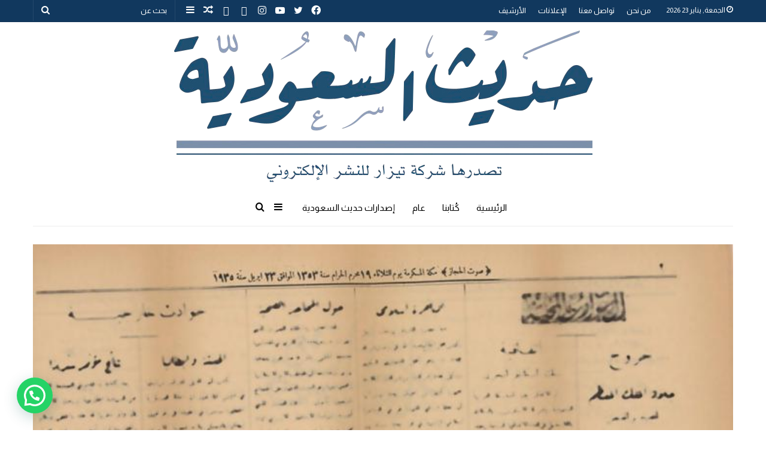

--- FILE ---
content_type: text/html; charset=UTF-8
request_url: https://tezar.sa/archives/5793
body_size: 136043
content:
<!DOCTYPE html>
<html dir="rtl" lang="ar" class="" data-skin="light">
<head>
	<meta charset="UTF-8" />
	<link rel="profile" href="http://gmpg.org/xfn/11" />
	<title>&#8221; صوت الحجاز وخبر آثار المدينة &#8220; &#8211; صحيفة حديث السعودية</title>
<meta name='robots' content='max-image-preview:large' />
	<style>img:is([sizes="auto" i], [sizes^="auto," i]) { contain-intrinsic-size: 3000px 1500px }</style>
	<link rel='dns-prefetch' href='//js-eu1.hs-scripts.com' />
<link rel="alternate" type="application/rss+xml" title="صحيفة حديث السعودية &laquo; الخلاصة" href="https://tezar.sa/feed" />
<link rel="alternate" type="application/rss+xml" title="صحيفة حديث السعودية &laquo; خلاصة التعليقات" href="https://tezar.sa/comments/feed" />
<script type="text/javascript">
/* <![CDATA[ */
window._wpemojiSettings = {"baseUrl":"https:\/\/s.w.org\/images\/core\/emoji\/15.0.3\/72x72\/","ext":".png","svgUrl":"https:\/\/s.w.org\/images\/core\/emoji\/15.0.3\/svg\/","svgExt":".svg","source":{"concatemoji":"https:\/\/tezar.sa\/wp-includes\/js\/wp-emoji-release.min.js?ver=6.7.4"}};
/*! This file is auto-generated */
!function(i,n){var o,s,e;function c(e){try{var t={supportTests:e,timestamp:(new Date).valueOf()};sessionStorage.setItem(o,JSON.stringify(t))}catch(e){}}function p(e,t,n){e.clearRect(0,0,e.canvas.width,e.canvas.height),e.fillText(t,0,0);var t=new Uint32Array(e.getImageData(0,0,e.canvas.width,e.canvas.height).data),r=(e.clearRect(0,0,e.canvas.width,e.canvas.height),e.fillText(n,0,0),new Uint32Array(e.getImageData(0,0,e.canvas.width,e.canvas.height).data));return t.every(function(e,t){return e===r[t]})}function u(e,t,n){switch(t){case"flag":return n(e,"\ud83c\udff3\ufe0f\u200d\u26a7\ufe0f","\ud83c\udff3\ufe0f\u200b\u26a7\ufe0f")?!1:!n(e,"\ud83c\uddfa\ud83c\uddf3","\ud83c\uddfa\u200b\ud83c\uddf3")&&!n(e,"\ud83c\udff4\udb40\udc67\udb40\udc62\udb40\udc65\udb40\udc6e\udb40\udc67\udb40\udc7f","\ud83c\udff4\u200b\udb40\udc67\u200b\udb40\udc62\u200b\udb40\udc65\u200b\udb40\udc6e\u200b\udb40\udc67\u200b\udb40\udc7f");case"emoji":return!n(e,"\ud83d\udc26\u200d\u2b1b","\ud83d\udc26\u200b\u2b1b")}return!1}function f(e,t,n){var r="undefined"!=typeof WorkerGlobalScope&&self instanceof WorkerGlobalScope?new OffscreenCanvas(300,150):i.createElement("canvas"),a=r.getContext("2d",{willReadFrequently:!0}),o=(a.textBaseline="top",a.font="600 32px Arial",{});return e.forEach(function(e){o[e]=t(a,e,n)}),o}function t(e){var t=i.createElement("script");t.src=e,t.defer=!0,i.head.appendChild(t)}"undefined"!=typeof Promise&&(o="wpEmojiSettingsSupports",s=["flag","emoji"],n.supports={everything:!0,everythingExceptFlag:!0},e=new Promise(function(e){i.addEventListener("DOMContentLoaded",e,{once:!0})}),new Promise(function(t){var n=function(){try{var e=JSON.parse(sessionStorage.getItem(o));if("object"==typeof e&&"number"==typeof e.timestamp&&(new Date).valueOf()<e.timestamp+604800&&"object"==typeof e.supportTests)return e.supportTests}catch(e){}return null}();if(!n){if("undefined"!=typeof Worker&&"undefined"!=typeof OffscreenCanvas&&"undefined"!=typeof URL&&URL.createObjectURL&&"undefined"!=typeof Blob)try{var e="postMessage("+f.toString()+"("+[JSON.stringify(s),u.toString(),p.toString()].join(",")+"));",r=new Blob([e],{type:"text/javascript"}),a=new Worker(URL.createObjectURL(r),{name:"wpTestEmojiSupports"});return void(a.onmessage=function(e){c(n=e.data),a.terminate(),t(n)})}catch(e){}c(n=f(s,u,p))}t(n)}).then(function(e){for(var t in e)n.supports[t]=e[t],n.supports.everything=n.supports.everything&&n.supports[t],"flag"!==t&&(n.supports.everythingExceptFlag=n.supports.everythingExceptFlag&&n.supports[t]);n.supports.everythingExceptFlag=n.supports.everythingExceptFlag&&!n.supports.flag,n.DOMReady=!1,n.readyCallback=function(){n.DOMReady=!0}}).then(function(){return e}).then(function(){var e;n.supports.everything||(n.readyCallback(),(e=n.source||{}).concatemoji?t(e.concatemoji):e.wpemoji&&e.twemoji&&(t(e.twemoji),t(e.wpemoji)))}))}((window,document),window._wpemojiSettings);
/* ]]> */
</script>
<link rel='stylesheet' id='layerslider-css' href='https://tezar.sa/wp-content/plugins/LayerSlider/assets/static/layerslider/css/layerslider.css?ver=6.11.8' type='text/css' media='all' />
<style id='wp-emoji-styles-inline-css' type='text/css'>

	img.wp-smiley, img.emoji {
		display: inline !important;
		border: none !important;
		box-shadow: none !important;
		height: 1em !important;
		width: 1em !important;
		margin: 0 0.07em !important;
		vertical-align: -0.1em !important;
		background: none !important;
		padding: 0 !important;
	}
</style>
<link rel='stylesheet' id='wp-block-library-rtl-css' href='https://tezar.sa/wp-includes/css/dist/block-library/style-rtl.min.css?ver=6.7.4' type='text/css' media='all' />
<style id='wp-block-library-theme-inline-css' type='text/css'>
.wp-block-audio :where(figcaption){color:#555;font-size:13px;text-align:center}.is-dark-theme .wp-block-audio :where(figcaption){color:#ffffffa6}.wp-block-audio{margin:0 0 1em}.wp-block-code{border:1px solid #ccc;border-radius:4px;font-family:Menlo,Consolas,monaco,monospace;padding:.8em 1em}.wp-block-embed :where(figcaption){color:#555;font-size:13px;text-align:center}.is-dark-theme .wp-block-embed :where(figcaption){color:#ffffffa6}.wp-block-embed{margin:0 0 1em}.blocks-gallery-caption{color:#555;font-size:13px;text-align:center}.is-dark-theme .blocks-gallery-caption{color:#ffffffa6}:root :where(.wp-block-image figcaption){color:#555;font-size:13px;text-align:center}.is-dark-theme :root :where(.wp-block-image figcaption){color:#ffffffa6}.wp-block-image{margin:0 0 1em}.wp-block-pullquote{border-bottom:4px solid;border-top:4px solid;color:currentColor;margin-bottom:1.75em}.wp-block-pullquote cite,.wp-block-pullquote footer,.wp-block-pullquote__citation{color:currentColor;font-size:.8125em;font-style:normal;text-transform:uppercase}.wp-block-quote{border-left:.25em solid;margin:0 0 1.75em;padding-left:1em}.wp-block-quote cite,.wp-block-quote footer{color:currentColor;font-size:.8125em;font-style:normal;position:relative}.wp-block-quote:where(.has-text-align-right){border-left:none;border-right:.25em solid;padding-left:0;padding-right:1em}.wp-block-quote:where(.has-text-align-center){border:none;padding-left:0}.wp-block-quote.is-large,.wp-block-quote.is-style-large,.wp-block-quote:where(.is-style-plain){border:none}.wp-block-search .wp-block-search__label{font-weight:700}.wp-block-search__button{border:1px solid #ccc;padding:.375em .625em}:where(.wp-block-group.has-background){padding:1.25em 2.375em}.wp-block-separator.has-css-opacity{opacity:.4}.wp-block-separator{border:none;border-bottom:2px solid;margin-left:auto;margin-right:auto}.wp-block-separator.has-alpha-channel-opacity{opacity:1}.wp-block-separator:not(.is-style-wide):not(.is-style-dots){width:100px}.wp-block-separator.has-background:not(.is-style-dots){border-bottom:none;height:1px}.wp-block-separator.has-background:not(.is-style-wide):not(.is-style-dots){height:2px}.wp-block-table{margin:0 0 1em}.wp-block-table td,.wp-block-table th{word-break:normal}.wp-block-table :where(figcaption){color:#555;font-size:13px;text-align:center}.is-dark-theme .wp-block-table :where(figcaption){color:#ffffffa6}.wp-block-video :where(figcaption){color:#555;font-size:13px;text-align:center}.is-dark-theme .wp-block-video :where(figcaption){color:#ffffffa6}.wp-block-video{margin:0 0 1em}:root :where(.wp-block-template-part.has-background){margin-bottom:0;margin-top:0;padding:1.25em 2.375em}
</style>
<link rel='stylesheet' id='wp-components-rtl-css' href='https://tezar.sa/wp-includes/css/dist/components/style-rtl.min.css?ver=6.7.4' type='text/css' media='all' />
<link rel='stylesheet' id='wp-preferences-css' href='https://tezar.sa/wp-includes/css/dist/preferences/style.min.css?ver=6.7.4' type='text/css' media='all' />
<link rel='stylesheet' id='wp-block-editor-rtl-css' href='https://tezar.sa/wp-includes/css/dist/block-editor/style-rtl.min.css?ver=6.7.4' type='text/css' media='all' />
<link rel='stylesheet' id='wp-reusable-blocks-rtl-css' href='https://tezar.sa/wp-includes/css/dist/reusable-blocks/style-rtl.min.css?ver=6.7.4' type='text/css' media='all' />
<link rel='stylesheet' id='wp-patterns-rtl-css' href='https://tezar.sa/wp-includes/css/dist/patterns/style-rtl.min.css?ver=6.7.4' type='text/css' media='all' />
<link rel='stylesheet' id='wp-editor-rtl-css' href='https://tezar.sa/wp-includes/css/dist/editor/style-rtl.min.css?ver=6.7.4' type='text/css' media='all' />
<link rel='stylesheet' id='algori_pdf_viewer-cgb-style-css-css' href='https://tezar.sa/wp-content/plugins/algori-pdf-viewer/dist/blocks.style.build.css' type='text/css' media='all' />
<link rel='stylesheet' id='gutenberg-pdfjs-css' href='https://tezar.sa/wp-content/plugins/pdfjs-viewer-shortcode/inc/../blocks/dist/style.css?ver=2.2.2' type='text/css' media='all' />
<style id='pdfemb-pdf-embedder-viewer-style-inline-css' type='text/css'>
.wp-block-pdfemb-pdf-embedder-viewer{max-width:none}

</style>
<style id='joinchat-button-style-inline-css' type='text/css'>
.wp-block-joinchat-button{border:none!important;text-align:center}.wp-block-joinchat-button figure{display:table;margin:0 auto;padding:0}.wp-block-joinchat-button figcaption{font:normal normal 400 .6em/2em var(--wp--preset--font-family--system-font,sans-serif);margin:0;padding:0}.wp-block-joinchat-button .joinchat-button__qr{background-color:#fff;border:6px solid #25d366;border-radius:30px;box-sizing:content-box;display:block;height:200px;margin:auto;overflow:hidden;padding:10px;width:200px}.wp-block-joinchat-button .joinchat-button__qr canvas,.wp-block-joinchat-button .joinchat-button__qr img{display:block;margin:auto}.wp-block-joinchat-button .joinchat-button__link{align-items:center;background-color:#25d366;border:6px solid #25d366;border-radius:30px;display:inline-flex;flex-flow:row nowrap;justify-content:center;line-height:1.25em;margin:0 auto;text-decoration:none}.wp-block-joinchat-button .joinchat-button__link:before{background:transparent var(--joinchat-ico) no-repeat center;background-size:100%;content:"";display:block;height:1.5em;margin:-.75em .75em -.75em 0;width:1.5em}.wp-block-joinchat-button figure+.joinchat-button__link{margin-top:10px}@media (orientation:landscape)and (min-height:481px),(orientation:portrait)and (min-width:481px){.wp-block-joinchat-button.joinchat-button--qr-only figure+.joinchat-button__link{display:none}}@media (max-width:480px),(orientation:landscape)and (max-height:480px){.wp-block-joinchat-button figure{display:none}}

</style>
<style id='classic-theme-styles-inline-css' type='text/css'>
/*! This file is auto-generated */
.wp-block-button__link{color:#fff;background-color:#32373c;border-radius:9999px;box-shadow:none;text-decoration:none;padding:calc(.667em + 2px) calc(1.333em + 2px);font-size:1.125em}.wp-block-file__button{background:#32373c;color:#fff;text-decoration:none}
</style>
<style id='global-styles-inline-css' type='text/css'>
:root{--wp--preset--aspect-ratio--square: 1;--wp--preset--aspect-ratio--4-3: 4/3;--wp--preset--aspect-ratio--3-4: 3/4;--wp--preset--aspect-ratio--3-2: 3/2;--wp--preset--aspect-ratio--2-3: 2/3;--wp--preset--aspect-ratio--16-9: 16/9;--wp--preset--aspect-ratio--9-16: 9/16;--wp--preset--color--black: #000000;--wp--preset--color--cyan-bluish-gray: #abb8c3;--wp--preset--color--white: #ffffff;--wp--preset--color--pale-pink: #f78da7;--wp--preset--color--vivid-red: #cf2e2e;--wp--preset--color--luminous-vivid-orange: #ff6900;--wp--preset--color--luminous-vivid-amber: #fcb900;--wp--preset--color--light-green-cyan: #7bdcb5;--wp--preset--color--vivid-green-cyan: #00d084;--wp--preset--color--pale-cyan-blue: #8ed1fc;--wp--preset--color--vivid-cyan-blue: #0693e3;--wp--preset--color--vivid-purple: #9b51e0;--wp--preset--gradient--vivid-cyan-blue-to-vivid-purple: linear-gradient(135deg,rgba(6,147,227,1) 0%,rgb(155,81,224) 100%);--wp--preset--gradient--light-green-cyan-to-vivid-green-cyan: linear-gradient(135deg,rgb(122,220,180) 0%,rgb(0,208,130) 100%);--wp--preset--gradient--luminous-vivid-amber-to-luminous-vivid-orange: linear-gradient(135deg,rgba(252,185,0,1) 0%,rgba(255,105,0,1) 100%);--wp--preset--gradient--luminous-vivid-orange-to-vivid-red: linear-gradient(135deg,rgba(255,105,0,1) 0%,rgb(207,46,46) 100%);--wp--preset--gradient--very-light-gray-to-cyan-bluish-gray: linear-gradient(135deg,rgb(238,238,238) 0%,rgb(169,184,195) 100%);--wp--preset--gradient--cool-to-warm-spectrum: linear-gradient(135deg,rgb(74,234,220) 0%,rgb(151,120,209) 20%,rgb(207,42,186) 40%,rgb(238,44,130) 60%,rgb(251,105,98) 80%,rgb(254,248,76) 100%);--wp--preset--gradient--blush-light-purple: linear-gradient(135deg,rgb(255,206,236) 0%,rgb(152,150,240) 100%);--wp--preset--gradient--blush-bordeaux: linear-gradient(135deg,rgb(254,205,165) 0%,rgb(254,45,45) 50%,rgb(107,0,62) 100%);--wp--preset--gradient--luminous-dusk: linear-gradient(135deg,rgb(255,203,112) 0%,rgb(199,81,192) 50%,rgb(65,88,208) 100%);--wp--preset--gradient--pale-ocean: linear-gradient(135deg,rgb(255,245,203) 0%,rgb(182,227,212) 50%,rgb(51,167,181) 100%);--wp--preset--gradient--electric-grass: linear-gradient(135deg,rgb(202,248,128) 0%,rgb(113,206,126) 100%);--wp--preset--gradient--midnight: linear-gradient(135deg,rgb(2,3,129) 0%,rgb(40,116,252) 100%);--wp--preset--font-size--small: 13px;--wp--preset--font-size--medium: 20px;--wp--preset--font-size--large: 36px;--wp--preset--font-size--x-large: 42px;--wp--preset--spacing--20: 0.44rem;--wp--preset--spacing--30: 0.67rem;--wp--preset--spacing--40: 1rem;--wp--preset--spacing--50: 1.5rem;--wp--preset--spacing--60: 2.25rem;--wp--preset--spacing--70: 3.38rem;--wp--preset--spacing--80: 5.06rem;--wp--preset--shadow--natural: 6px 6px 9px rgba(0, 0, 0, 0.2);--wp--preset--shadow--deep: 12px 12px 50px rgba(0, 0, 0, 0.4);--wp--preset--shadow--sharp: 6px 6px 0px rgba(0, 0, 0, 0.2);--wp--preset--shadow--outlined: 6px 6px 0px -3px rgba(255, 255, 255, 1), 6px 6px rgba(0, 0, 0, 1);--wp--preset--shadow--crisp: 6px 6px 0px rgba(0, 0, 0, 1);}:where(.is-layout-flex){gap: 0.5em;}:where(.is-layout-grid){gap: 0.5em;}body .is-layout-flex{display: flex;}.is-layout-flex{flex-wrap: wrap;align-items: center;}.is-layout-flex > :is(*, div){margin: 0;}body .is-layout-grid{display: grid;}.is-layout-grid > :is(*, div){margin: 0;}:where(.wp-block-columns.is-layout-flex){gap: 2em;}:where(.wp-block-columns.is-layout-grid){gap: 2em;}:where(.wp-block-post-template.is-layout-flex){gap: 1.25em;}:where(.wp-block-post-template.is-layout-grid){gap: 1.25em;}.has-black-color{color: var(--wp--preset--color--black) !important;}.has-cyan-bluish-gray-color{color: var(--wp--preset--color--cyan-bluish-gray) !important;}.has-white-color{color: var(--wp--preset--color--white) !important;}.has-pale-pink-color{color: var(--wp--preset--color--pale-pink) !important;}.has-vivid-red-color{color: var(--wp--preset--color--vivid-red) !important;}.has-luminous-vivid-orange-color{color: var(--wp--preset--color--luminous-vivid-orange) !important;}.has-luminous-vivid-amber-color{color: var(--wp--preset--color--luminous-vivid-amber) !important;}.has-light-green-cyan-color{color: var(--wp--preset--color--light-green-cyan) !important;}.has-vivid-green-cyan-color{color: var(--wp--preset--color--vivid-green-cyan) !important;}.has-pale-cyan-blue-color{color: var(--wp--preset--color--pale-cyan-blue) !important;}.has-vivid-cyan-blue-color{color: var(--wp--preset--color--vivid-cyan-blue) !important;}.has-vivid-purple-color{color: var(--wp--preset--color--vivid-purple) !important;}.has-black-background-color{background-color: var(--wp--preset--color--black) !important;}.has-cyan-bluish-gray-background-color{background-color: var(--wp--preset--color--cyan-bluish-gray) !important;}.has-white-background-color{background-color: var(--wp--preset--color--white) !important;}.has-pale-pink-background-color{background-color: var(--wp--preset--color--pale-pink) !important;}.has-vivid-red-background-color{background-color: var(--wp--preset--color--vivid-red) !important;}.has-luminous-vivid-orange-background-color{background-color: var(--wp--preset--color--luminous-vivid-orange) !important;}.has-luminous-vivid-amber-background-color{background-color: var(--wp--preset--color--luminous-vivid-amber) !important;}.has-light-green-cyan-background-color{background-color: var(--wp--preset--color--light-green-cyan) !important;}.has-vivid-green-cyan-background-color{background-color: var(--wp--preset--color--vivid-green-cyan) !important;}.has-pale-cyan-blue-background-color{background-color: var(--wp--preset--color--pale-cyan-blue) !important;}.has-vivid-cyan-blue-background-color{background-color: var(--wp--preset--color--vivid-cyan-blue) !important;}.has-vivid-purple-background-color{background-color: var(--wp--preset--color--vivid-purple) !important;}.has-black-border-color{border-color: var(--wp--preset--color--black) !important;}.has-cyan-bluish-gray-border-color{border-color: var(--wp--preset--color--cyan-bluish-gray) !important;}.has-white-border-color{border-color: var(--wp--preset--color--white) !important;}.has-pale-pink-border-color{border-color: var(--wp--preset--color--pale-pink) !important;}.has-vivid-red-border-color{border-color: var(--wp--preset--color--vivid-red) !important;}.has-luminous-vivid-orange-border-color{border-color: var(--wp--preset--color--luminous-vivid-orange) !important;}.has-luminous-vivid-amber-border-color{border-color: var(--wp--preset--color--luminous-vivid-amber) !important;}.has-light-green-cyan-border-color{border-color: var(--wp--preset--color--light-green-cyan) !important;}.has-vivid-green-cyan-border-color{border-color: var(--wp--preset--color--vivid-green-cyan) !important;}.has-pale-cyan-blue-border-color{border-color: var(--wp--preset--color--pale-cyan-blue) !important;}.has-vivid-cyan-blue-border-color{border-color: var(--wp--preset--color--vivid-cyan-blue) !important;}.has-vivid-purple-border-color{border-color: var(--wp--preset--color--vivid-purple) !important;}.has-vivid-cyan-blue-to-vivid-purple-gradient-background{background: var(--wp--preset--gradient--vivid-cyan-blue-to-vivid-purple) !important;}.has-light-green-cyan-to-vivid-green-cyan-gradient-background{background: var(--wp--preset--gradient--light-green-cyan-to-vivid-green-cyan) !important;}.has-luminous-vivid-amber-to-luminous-vivid-orange-gradient-background{background: var(--wp--preset--gradient--luminous-vivid-amber-to-luminous-vivid-orange) !important;}.has-luminous-vivid-orange-to-vivid-red-gradient-background{background: var(--wp--preset--gradient--luminous-vivid-orange-to-vivid-red) !important;}.has-very-light-gray-to-cyan-bluish-gray-gradient-background{background: var(--wp--preset--gradient--very-light-gray-to-cyan-bluish-gray) !important;}.has-cool-to-warm-spectrum-gradient-background{background: var(--wp--preset--gradient--cool-to-warm-spectrum) !important;}.has-blush-light-purple-gradient-background{background: var(--wp--preset--gradient--blush-light-purple) !important;}.has-blush-bordeaux-gradient-background{background: var(--wp--preset--gradient--blush-bordeaux) !important;}.has-luminous-dusk-gradient-background{background: var(--wp--preset--gradient--luminous-dusk) !important;}.has-pale-ocean-gradient-background{background: var(--wp--preset--gradient--pale-ocean) !important;}.has-electric-grass-gradient-background{background: var(--wp--preset--gradient--electric-grass) !important;}.has-midnight-gradient-background{background: var(--wp--preset--gradient--midnight) !important;}.has-small-font-size{font-size: var(--wp--preset--font-size--small) !important;}.has-medium-font-size{font-size: var(--wp--preset--font-size--medium) !important;}.has-large-font-size{font-size: var(--wp--preset--font-size--large) !important;}.has-x-large-font-size{font-size: var(--wp--preset--font-size--x-large) !important;}
:where(.wp-block-post-template.is-layout-flex){gap: 1.25em;}:where(.wp-block-post-template.is-layout-grid){gap: 1.25em;}
:where(.wp-block-columns.is-layout-flex){gap: 2em;}:where(.wp-block-columns.is-layout-grid){gap: 2em;}
:root :where(.wp-block-pullquote){font-size: 1.5em;line-height: 1.6;}
</style>
<link rel='stylesheet' id='Rich_Web_Video_Slider-css' href='https://tezar.sa/wp-content/plugins/RW-Video-Slider/Style/Rich-Web-Video-Slider-Widget.css?ver=6.7.4' type='text/css' media='all' />
<link rel='stylesheet' id='fontawesomeSl-css-css' href='https://tezar.sa/wp-content/plugins/RW-Video-Slider/Style/richwebicons.css?ver=6.7.4' type='text/css' media='all' />
<link rel='stylesheet' id='fcb-main-css-css' href='https://tezar.sa/wp-content/plugins/formcraft-form-builder/assets/css/form.main.css?ver=1.2.10' type='text/css' media='all' />
<link rel='stylesheet' id='fcb-common-css-css' href='https://tezar.sa/wp-content/plugins/formcraft-form-builder/assets/css/common-elements.css?ver=1.2.10' type='text/css' media='all' />
<link rel='stylesheet' id='s_pdf_styles-css' href='https://tezar.sa/wp-content/plugins/simple-pdf-viewer/css/style.css?ver=6.7.4' type='text/css' media='all' />
<link rel='stylesheet' id='pdfp-public-css' href='https://tezar.sa/wp-content/plugins/pdf-poster/dist/public.css?ver=2.1.24' type='text/css' media='all' />
<link rel='stylesheet' id='joinchat-css' href='https://tezar.sa/wp-content/plugins/creame-whatsapp-me/public/css/joinchat-btn.min.css?ver=5.1.7' type='text/css' media='all' />
<link rel='stylesheet' id='tie-css-base-css' href='https://tezar.sa/wp-content/themes/jannah/assets/css/base.min.css?ver=5.4.9' type='text/css' media='all' />
<link rel='stylesheet' id='tie-css-styles-css' href='https://tezar.sa/wp-content/themes/jannah/assets/css/style.min.css?ver=5.4.9' type='text/css' media='all' />
<link rel='stylesheet' id='tie-css-widgets-css' href='https://tezar.sa/wp-content/themes/jannah/assets/css/widgets.min.css?ver=5.4.9' type='text/css' media='all' />
<link rel='stylesheet' id='tie-css-helpers-css' href='https://tezar.sa/wp-content/themes/jannah/assets/css/helpers.min.css?ver=5.4.9' type='text/css' media='all' />
<link rel='stylesheet' id='tie-fontawesome5-css' href='https://tezar.sa/wp-content/themes/jannah/assets/css/fontawesome.css?ver=5.4.9' type='text/css' media='all' />
<link rel='stylesheet' id='tie-css-ilightbox-css' href='https://tezar.sa/wp-content/themes/jannah/assets/ilightbox/dark-skin/skin.css?ver=5.4.9' type='text/css' media='all' />
<link rel='stylesheet' id='tie-css-shortcodes-css' href='https://tezar.sa/wp-content/themes/jannah/assets/css/plugins/shortcodes.min.css?ver=5.4.9' type='text/css' media='all' />
<link rel='stylesheet' id='tie-css-single-css' href='https://tezar.sa/wp-content/themes/jannah/assets/css/single.min.css?ver=5.4.9' type='text/css' media='all' />
<link rel='stylesheet' id='tie-css-print-css' href='https://tezar.sa/wp-content/themes/jannah/assets/css/print.css?ver=5.4.9' type='text/css' media='print' />
<link rel='stylesheet' id='bsf-Defaults-css' href='https://tezar.sa/wp-content/uploads/smile_fonts/Defaults/Defaults.css?ver=3.19.11' type='text/css' media='all' />
<style id='bsf-Defaults-inline-css' type='text/css'>
.wf-active body{font-family: 'Almarai';}.wf-active .logo-text,.wf-active h1,.wf-active h2,.wf-active h3,.wf-active h4,.wf-active h5,.wf-active h6,.wf-active .the-subtitle{font-family: 'Almarai';}.wf-active #main-nav .main-menu > ul > li > a{font-family: 'Almarai';}.wf-active blockquote p{font-family: 'Almarai';}#top-nav .top-menu > ul > li > a{font-size: 13px;}#main-nav .main-menu > ul > li > a{font-size: 15px;font-weight: 400;text-transform: uppercase;}.breaking .breaking-title{font-size: 18px;}.ticker-wrapper .ticker-content{font-size: 16px;}#the-post .entry-content,#the-post .entry-content p{font-size: 16px;}#tie-wrapper .mag-box-title h3{font-size: 23px;}@media (min-width: 768px){.section-title.section-title-default,.section-title-centered{font-size: 23px;}}.entry h6{font-size: 20px;}#tie-wrapper .widget-title .the-subtitle,#tie-wrapper #comments-title,#tie-wrapper .comment-reply-title,#tie-wrapper .woocommerce-tabs .panel h2,#tie-wrapper .related.products h2,#tie-wrapper #bbpress-forums #new-post > fieldset.bbp-form > legend,#tie-wrapper .entry-content .review-box-header{font-size: 23px;}#tie-wrapper .mag-box.big-post-left-box li:not(:first-child) .post-title,#tie-wrapper .mag-box.big-post-top-box li:not(:first-child) .post-title,#tie-wrapper .mag-box.half-box li:not(:first-child) .post-title,#tie-wrapper .mag-box.big-thumb-left-box li:not(:first-child) .post-title,#tie-wrapper .mag-box.scrolling-box .slide .post-title,#tie-wrapper .mag-box.miscellaneous-box li:not(:first-child) .post-title{font-weight: 500;}#tie-body{background-color: #ffffff;background-image: -webkit-linear-gradient(45deg,#ffffff,#ffffff);background-image: linear-gradient(45deg,#ffffff,#ffffff);}.brand-title,a:hover,.tie-popup-search-submit,#logo.text-logo a,.theme-header nav .components #search-submit:hover,.theme-header .header-nav .components > li:hover > a,.theme-header .header-nav .components li a:hover,.main-menu ul.cats-vertical li a.is-active,.main-menu ul.cats-vertical li a:hover,.main-nav li.mega-menu .post-meta a:hover,.main-nav li.mega-menu .post-box-title a:hover,.search-in-main-nav.autocomplete-suggestions a:hover,#main-nav .menu ul:not(.cats-horizontal) li:hover > a,#main-nav .menu ul li.current-menu-item:not(.mega-link-column) > a,.top-nav .menu li:hover > a,.top-nav .menu > .tie-current-menu > a,.search-in-top-nav.autocomplete-suggestions .post-title a:hover,div.mag-box .mag-box-options .mag-box-filter-links a.active,.mag-box-filter-links .flexMenu-viewMore:hover > a,.stars-rating-active,body .tabs.tabs .active > a,.video-play-icon,.spinner-circle:after,#go-to-content:hover,.comment-list .comment-author .fn,.commentlist .comment-author .fn,blockquote::before,blockquote cite,blockquote.quote-simple p,.multiple-post-pages a:hover,#story-index li .is-current,.latest-tweets-widget .twitter-icon-wrap span,.wide-slider-nav-wrapper .slide,.wide-next-prev-slider-wrapper .tie-slider-nav li:hover span,.review-final-score h3,#mobile-menu-icon:hover .menu-text,body .entry a,.dark-skin body .entry a,.entry .post-bottom-meta a:hover,.comment-list .comment-content a,q a,blockquote a,.widget.tie-weather-widget .icon-basecloud-bg:after,.site-footer a:hover,.site-footer .stars-rating-active,.site-footer .twitter-icon-wrap span,.site-info a:hover{color: #34495e;}#instagram-link a:hover{color: #34495e !important;border-color: #34495e !important;}#theme-header #main-nav .spinner-circle:after{color: #ffffff;}[type='submit'],.button,.generic-button a,.generic-button button,.theme-header .header-nav .comp-sub-menu a.button.guest-btn:hover,.theme-header .header-nav .comp-sub-menu a.checkout-button,nav.main-nav .menu > li.tie-current-menu > a,nav.main-nav .menu > li:hover > a,.main-menu .mega-links-head:after,.main-nav .mega-menu.mega-cat .cats-horizontal li a.is-active,#mobile-menu-icon:hover .nav-icon,#mobile-menu-icon:hover .nav-icon:before,#mobile-menu-icon:hover .nav-icon:after,.search-in-main-nav.autocomplete-suggestions a.button,.search-in-top-nav.autocomplete-suggestions a.button,.spinner > div,.post-cat,.pages-numbers li.current span,.multiple-post-pages > span,#tie-wrapper .mejs-container .mejs-controls,.mag-box-filter-links a:hover,.slider-arrow-nav a:not(.pagination-disabled):hover,.comment-list .reply a:hover,.commentlist .reply a:hover,#reading-position-indicator,#story-index-icon,.videos-block .playlist-title,.review-percentage .review-item span span,.tie-slick-dots li.slick-active button,.tie-slick-dots li button:hover,.digital-rating-static,.timeline-widget li a:hover .date:before,#wp-calendar #today,.posts-list-counter li.widget-post-list:before,.cat-counter a + span,.tie-slider-nav li span:hover,.fullwidth-area .widget_tag_cloud .tagcloud a:hover,.magazine2:not(.block-head-4) .dark-widgetized-area ul.tabs a:hover,.magazine2:not(.block-head-4) .dark-widgetized-area ul.tabs .active a,.magazine1 .dark-widgetized-area ul.tabs a:hover,.magazine1 .dark-widgetized-area ul.tabs .active a,.block-head-4.magazine2 .dark-widgetized-area .tabs.tabs .active a,.block-head-4.magazine2 .dark-widgetized-area .tabs > .active a:before,.block-head-4.magazine2 .dark-widgetized-area .tabs > .active a:after,.demo_store,.demo #logo:after,.demo #sticky-logo:after,.widget.tie-weather-widget,span.video-close-btn:hover,#go-to-top,.latest-tweets-widget .slider-links .button:not(:hover){background-color: #34495e;color: #FFFFFF;}.tie-weather-widget .widget-title .the-subtitle,.block-head-4.magazine2 #footer .tabs .active a:hover{color: #FFFFFF;}pre,code,.pages-numbers li.current span,.theme-header .header-nav .comp-sub-menu a.button.guest-btn:hover,.multiple-post-pages > span,.post-content-slideshow .tie-slider-nav li span:hover,#tie-body .tie-slider-nav li > span:hover,.slider-arrow-nav a:not(.pagination-disabled):hover,.main-nav .mega-menu.mega-cat .cats-horizontal li a.is-active,.main-nav .mega-menu.mega-cat .cats-horizontal li a:hover,.main-menu .menu > li > .menu-sub-content{border-color: #34495e;}.main-menu .menu > li.tie-current-menu{border-bottom-color: #34495e;}.top-nav .menu li.tie-current-menu > a:before,.top-nav .menu li.menu-item-has-children:hover > a:before{border-top-color: #34495e;}.main-nav .main-menu .menu > li.tie-current-menu > a:before,.main-nav .main-menu .menu > li:hover > a:before{border-top-color: #FFFFFF;}header.main-nav-light .main-nav .menu-item-has-children li:hover > a:before,header.main-nav-light .main-nav .mega-menu li:hover > a:before{border-left-color: #34495e;}.rtl header.main-nav-light .main-nav .menu-item-has-children li:hover > a:before,.rtl header.main-nav-light .main-nav .mega-menu li:hover > a:before{border-right-color: #34495e;border-left-color: transparent;}.top-nav ul.menu li .menu-item-has-children:hover > a:before{border-top-color: transparent;border-left-color: #34495e;}.rtl .top-nav ul.menu li .menu-item-has-children:hover > a:before{border-left-color: transparent;border-right-color: #34495e;}::-moz-selection{background-color: #34495e;color: #FFFFFF;}::selection{background-color: #34495e;color: #FFFFFF;}circle.circle_bar{stroke: #34495e;}#reading-position-indicator{box-shadow: 0 0 10px rgba( 52,73,94,0.7);}#logo.text-logo a:hover,body .entry a:hover,.dark-skin body .entry a:hover,.comment-list .comment-content a:hover,.block-head-4.magazine2 .site-footer .tabs li a:hover,q a:hover,blockquote a:hover{color: #02172c;}.button:hover,input[type='submit']:hover,.generic-button a:hover,.generic-button button:hover,a.post-cat:hover,.site-footer .button:hover,.site-footer [type='submit']:hover,.search-in-main-nav.autocomplete-suggestions a.button:hover,.search-in-top-nav.autocomplete-suggestions a.button:hover,.theme-header .header-nav .comp-sub-menu a.checkout-button:hover{background-color: #02172c;color: #FFFFFF;}.theme-header .header-nav .comp-sub-menu a.checkout-button:not(:hover),body .entry a.button{color: #FFFFFF;}#story-index.is-compact .story-index-content{background-color: #34495e;}#story-index.is-compact .story-index-content a,#story-index.is-compact .story-index-content .is-current{color: #FFFFFF;}#tie-body .mag-box-title h3 a,#tie-body .block-more-button{color: #34495e;}#tie-body .mag-box-title h3 a:hover,#tie-body .block-more-button:hover{color: #02172c;}#tie-body .mag-box-title{color: #34495e;}#tie-body .mag-box-title:before{border-top-color: #34495e;}#tie-body .mag-box-title:after,#tie-body #footer .widget-title:after{background-color: #34495e;}.brand-title,a:hover,.tie-popup-search-submit,#logo.text-logo a,.theme-header nav .components #search-submit:hover,.theme-header .header-nav .components > li:hover > a,.theme-header .header-nav .components li a:hover,.main-menu ul.cats-vertical li a.is-active,.main-menu ul.cats-vertical li a:hover,.main-nav li.mega-menu .post-meta a:hover,.main-nav li.mega-menu .post-box-title a:hover,.search-in-main-nav.autocomplete-suggestions a:hover,#main-nav .menu ul:not(.cats-horizontal) li:hover > a,#main-nav .menu ul li.current-menu-item:not(.mega-link-column) > a,.top-nav .menu li:hover > a,.top-nav .menu > .tie-current-menu > a,.search-in-top-nav.autocomplete-suggestions .post-title a:hover,div.mag-box .mag-box-options .mag-box-filter-links a.active,.mag-box-filter-links .flexMenu-viewMore:hover > a,.stars-rating-active,body .tabs.tabs .active > a,.video-play-icon,.spinner-circle:after,#go-to-content:hover,.comment-list .comment-author .fn,.commentlist .comment-author .fn,blockquote::before,blockquote cite,blockquote.quote-simple p,.multiple-post-pages a:hover,#story-index li .is-current,.latest-tweets-widget .twitter-icon-wrap span,.wide-slider-nav-wrapper .slide,.wide-next-prev-slider-wrapper .tie-slider-nav li:hover span,.review-final-score h3,#mobile-menu-icon:hover .menu-text,body .entry a,.dark-skin body .entry a,.entry .post-bottom-meta a:hover,.comment-list .comment-content a,q a,blockquote a,.widget.tie-weather-widget .icon-basecloud-bg:after,.site-footer a:hover,.site-footer .stars-rating-active,.site-footer .twitter-icon-wrap span,.site-info a:hover{color: #34495e;}#instagram-link a:hover{color: #34495e !important;border-color: #34495e !important;}#theme-header #main-nav .spinner-circle:after{color: #ffffff;}[type='submit'],.button,.generic-button a,.generic-button button,.theme-header .header-nav .comp-sub-menu a.button.guest-btn:hover,.theme-header .header-nav .comp-sub-menu a.checkout-button,nav.main-nav .menu > li.tie-current-menu > a,nav.main-nav .menu > li:hover > a,.main-menu .mega-links-head:after,.main-nav .mega-menu.mega-cat .cats-horizontal li a.is-active,#mobile-menu-icon:hover .nav-icon,#mobile-menu-icon:hover .nav-icon:before,#mobile-menu-icon:hover .nav-icon:after,.search-in-main-nav.autocomplete-suggestions a.button,.search-in-top-nav.autocomplete-suggestions a.button,.spinner > div,.post-cat,.pages-numbers li.current span,.multiple-post-pages > span,#tie-wrapper .mejs-container .mejs-controls,.mag-box-filter-links a:hover,.slider-arrow-nav a:not(.pagination-disabled):hover,.comment-list .reply a:hover,.commentlist .reply a:hover,#reading-position-indicator,#story-index-icon,.videos-block .playlist-title,.review-percentage .review-item span span,.tie-slick-dots li.slick-active button,.tie-slick-dots li button:hover,.digital-rating-static,.timeline-widget li a:hover .date:before,#wp-calendar #today,.posts-list-counter li.widget-post-list:before,.cat-counter a + span,.tie-slider-nav li span:hover,.fullwidth-area .widget_tag_cloud .tagcloud a:hover,.magazine2:not(.block-head-4) .dark-widgetized-area ul.tabs a:hover,.magazine2:not(.block-head-4) .dark-widgetized-area ul.tabs .active a,.magazine1 .dark-widgetized-area ul.tabs a:hover,.magazine1 .dark-widgetized-area ul.tabs .active a,.block-head-4.magazine2 .dark-widgetized-area .tabs.tabs .active a,.block-head-4.magazine2 .dark-widgetized-area .tabs > .active a:before,.block-head-4.magazine2 .dark-widgetized-area .tabs > .active a:after,.demo_store,.demo #logo:after,.demo #sticky-logo:after,.widget.tie-weather-widget,span.video-close-btn:hover,#go-to-top,.latest-tweets-widget .slider-links .button:not(:hover){background-color: #34495e;color: #FFFFFF;}.tie-weather-widget .widget-title .the-subtitle,.block-head-4.magazine2 #footer .tabs .active a:hover{color: #FFFFFF;}pre,code,.pages-numbers li.current span,.theme-header .header-nav .comp-sub-menu a.button.guest-btn:hover,.multiple-post-pages > span,.post-content-slideshow .tie-slider-nav li span:hover,#tie-body .tie-slider-nav li > span:hover,.slider-arrow-nav a:not(.pagination-disabled):hover,.main-nav .mega-menu.mega-cat .cats-horizontal li a.is-active,.main-nav .mega-menu.mega-cat .cats-horizontal li a:hover,.main-menu .menu > li > .menu-sub-content{border-color: #34495e;}.main-menu .menu > li.tie-current-menu{border-bottom-color: #34495e;}.top-nav .menu li.tie-current-menu > a:before,.top-nav .menu li.menu-item-has-children:hover > a:before{border-top-color: #34495e;}.main-nav .main-menu .menu > li.tie-current-menu > a:before,.main-nav .main-menu .menu > li:hover > a:before{border-top-color: #FFFFFF;}header.main-nav-light .main-nav .menu-item-has-children li:hover > a:before,header.main-nav-light .main-nav .mega-menu li:hover > a:before{border-left-color: #34495e;}.rtl header.main-nav-light .main-nav .menu-item-has-children li:hover > a:before,.rtl header.main-nav-light .main-nav .mega-menu li:hover > a:before{border-right-color: #34495e;border-left-color: transparent;}.top-nav ul.menu li .menu-item-has-children:hover > a:before{border-top-color: transparent;border-left-color: #34495e;}.rtl .top-nav ul.menu li .menu-item-has-children:hover > a:before{border-left-color: transparent;border-right-color: #34495e;}::-moz-selection{background-color: #34495e;color: #FFFFFF;}::selection{background-color: #34495e;color: #FFFFFF;}circle.circle_bar{stroke: #34495e;}#reading-position-indicator{box-shadow: 0 0 10px rgba( 52,73,94,0.7);}#logo.text-logo a:hover,body .entry a:hover,.dark-skin body .entry a:hover,.comment-list .comment-content a:hover,.block-head-4.magazine2 .site-footer .tabs li a:hover,q a:hover,blockquote a:hover{color: #02172c;}.button:hover,input[type='submit']:hover,.generic-button a:hover,.generic-button button:hover,a.post-cat:hover,.site-footer .button:hover,.site-footer [type='submit']:hover,.search-in-main-nav.autocomplete-suggestions a.button:hover,.search-in-top-nav.autocomplete-suggestions a.button:hover,.theme-header .header-nav .comp-sub-menu a.checkout-button:hover{background-color: #02172c;color: #FFFFFF;}.theme-header .header-nav .comp-sub-menu a.checkout-button:not(:hover),body .entry a.button{color: #FFFFFF;}#story-index.is-compact .story-index-content{background-color: #34495e;}#story-index.is-compact .story-index-content a,#story-index.is-compact .story-index-content .is-current{color: #FFFFFF;}#tie-body .mag-box-title h3 a,#tie-body .block-more-button{color: #34495e;}#tie-body .mag-box-title h3 a:hover,#tie-body .block-more-button:hover{color: #02172c;}#tie-body .mag-box-title{color: #34495e;}#tie-body .mag-box-title:before{border-top-color: #34495e;}#tie-body .mag-box-title:after,#tie-body #footer .widget-title:after{background-color: #34495e;}.container-wrapper,.the-global-title,.comment-reply-title,.tabs,.flex-tabs .flexMenu-popup,.magazine1 .tabs-vertical .tabs li a,.magazine1 .tabs-vertical:after,.mag-box .show-more-button,.white-bg .social-icons-item a,textarea,input,select,.toggle,.post-content-slideshow,.post-content-slideshow .slider-nav-wrapper,.share-buttons-bottom,.pages-numbers a,.pages-nav-item,.first-last-pages .pagination-icon,.multiple-post-pages .post-page-numbers,#story-highlights li,.review-item,.review-summary,.user-rate-wrap,.review-final-score,.tabs a{border-color: #11385e !important;}.magazine1 .tabs a{border-bottom-color: transparent !important;}.fullwidth-area .tagcloud a:not(:hover){background: transparent;box-shadow: inset 0 0 0 3px #11385e;}.subscribe-widget-content h4:after,.white-bg .social-icons-item:before{background-color: #11385e !important;}#top-nav,#top-nav .sub-menu,#top-nav .comp-sub-menu,#top-nav .ticker-content,#top-nav .ticker-swipe,.top-nav-boxed #top-nav .topbar-wrapper,.search-in-top-nav.autocomplete-suggestions,#top-nav .guest-btn:not(:hover){background-color : #11385e;}#top-nav *,.search-in-top-nav.autocomplete-suggestions{border-color: rgba( 255,255,255,0.08);}#top-nav .icon-basecloud-bg:after{color: #11385e;}#top-nav a:not(:hover),#top-nav input,#top-nav #search-submit,#top-nav .fa-spinner,#top-nav .dropdown-social-icons li a span,#top-nav .components > li .social-link:not(:hover) span,.search-in-top-nav.autocomplete-suggestions a{color: #ffffff;}#top-nav .menu-item-has-children > a:before{border-top-color: #ffffff;}#top-nav li .menu-item-has-children > a:before{border-top-color: transparent;border-left-color: #ffffff;}.rtl #top-nav .menu li .menu-item-has-children > a:before{border-left-color: transparent;border-right-color: #ffffff;}#top-nav input::-moz-placeholder{color: #ffffff;}#top-nav input:-moz-placeholder{color: #ffffff;}#top-nav input:-ms-input-placeholder{color: #ffffff;}#top-nav input::-webkit-input-placeholder{color: #ffffff;}#top-nav .comp-sub-menu .button:hover,#top-nav .checkout-button,.search-in-top-nav.autocomplete-suggestions .button{background-color: #11385e;}#top-nav a:hover,#top-nav .menu li:hover > a,#top-nav .menu > .tie-current-menu > a,#top-nav .components > li:hover > a,#top-nav .components #search-submit:hover,.search-in-top-nav.autocomplete-suggestions .post-title a:hover{color: #11385e;}#top-nav .comp-sub-menu .button:hover{border-color: #11385e;}#top-nav .tie-current-menu > a:before,#top-nav .menu .menu-item-has-children:hover > a:before{border-top-color: #11385e;}#top-nav .menu li .menu-item-has-children:hover > a:before{border-top-color: transparent;border-left-color: #11385e;}.rtl #top-nav .menu li .menu-item-has-children:hover > a:before{border-left-color: transparent;border-right-color: #11385e;}#top-nav .comp-sub-menu .button:hover,#top-nav .comp-sub-menu .checkout-button,.search-in-top-nav.autocomplete-suggestions .button{color: #FFFFFF;}#top-nav .comp-sub-menu .checkout-button:hover,.search-in-top-nav.autocomplete-suggestions .button:hover{background-color: #001a40;}#top-nav,#top-nav .comp-sub-menu,#top-nav .tie-weather-widget{color: #ffffff;}.search-in-top-nav.autocomplete-suggestions .post-meta,.search-in-top-nav.autocomplete-suggestions .post-meta a:not(:hover){color: rgba( 255,255,255,0.7 );}#top-nav .weather-icon .icon-cloud,#top-nav .weather-icon .icon-basecloud-bg,#top-nav .weather-icon .icon-cloud-behind{color: #ffffff !important;}#main-nav .main-menu-wrapper,#main-nav .menu-sub-content,#main-nav .comp-sub-menu,#main-nav .guest-btn:not(:hover),#main-nav ul.cats-vertical li a.is-active,#main-nav ul.cats-vertical li a:hover.search-in-main-nav.autocomplete-suggestions{background-color: #ffffff;}#main-nav{border-width: 0;}#theme-header #main-nav:not(.fixed-nav){bottom: 0;}#main-nav .icon-basecloud-bg:after{color: #ffffff;}#main-nav *,.search-in-main-nav.autocomplete-suggestions{border-color: rgba(0,0,0,0.07);}.main-nav-boxed #main-nav .main-menu-wrapper{border-width: 0;}#main-nav .menu li.menu-item-has-children > a:before,#main-nav .main-menu .mega-menu > a:before{border-top-color: #ffffff;}#main-nav .menu li .menu-item-has-children > a:before,#main-nav .mega-menu .menu-item-has-children > a:before{border-top-color: transparent;border-left-color: #ffffff;}.rtl #main-nav .menu li .menu-item-has-children > a:before,.rtl #main-nav .mega-menu .menu-item-has-children > a:before{border-left-color: transparent;border-right-color: #ffffff;}#main-nav a:not(:hover),#main-nav a.social-link:not(:hover) span,#main-nav .dropdown-social-icons li a span,.search-in-main-nav.autocomplete-suggestions a{color: #ffffff;}#theme-header:not(.main-nav-boxed) #main-nav,.main-nav-boxed .main-menu-wrapper{border-top-color:#ffffff !important;border-top-width:3px !important;border-bottom-width:1px !important;border-right: 0 none;border-left : 0 none;}.main-nav-boxed #main-nav.fixed-nav{box-shadow: none;}#main-nav .comp-sub-menu .button:hover,#main-nav .menu > li.tie-current-menu,#main-nav .menu > li > .menu-sub-content,#main-nav .cats-horizontal a.is-active,#main-nav .cats-horizontal a:hover{border-color: #ffffff;}#main-nav .menu > li.tie-current-menu > a,#main-nav .menu > li:hover > a,#main-nav .mega-links-head:after,#main-nav .comp-sub-menu .button:hover,#main-nav .comp-sub-menu .checkout-button,#main-nav .cats-horizontal a.is-active,#main-nav .cats-horizontal a:hover,.search-in-main-nav.autocomplete-suggestions .button,#main-nav .spinner > div{background-color: #ffffff;}#main-nav .menu ul li:hover > a,#main-nav .menu ul li.current-menu-item:not(.mega-link-column) > a,#main-nav .components a:hover,#main-nav .components > li:hover > a,#main-nav #search-submit:hover,#main-nav .cats-vertical a.is-active,#main-nav .cats-vertical a:hover,#main-nav .mega-menu .post-meta a:hover,#main-nav .mega-menu .post-box-title a:hover,.search-in-main-nav.autocomplete-suggestions a:hover,#main-nav .spinner-circle:after{color: #ffffff;}#main-nav .menu > li.tie-current-menu > a,#main-nav .menu > li:hover > a,#main-nav .components .button:hover,#main-nav .comp-sub-menu .checkout-button,.theme-header #main-nav .mega-menu .cats-horizontal a.is-active,.theme-header #main-nav .mega-menu .cats-horizontal a:hover,.search-in-main-nav.autocomplete-suggestions a.button{color: #000000;}#main-nav .menu > li.tie-current-menu > a:before,#main-nav .menu > li:hover > a:before{border-top-color: #000000;}.main-nav-light #main-nav .menu-item-has-children li:hover > a:before,.main-nav-light #main-nav .mega-menu li:hover > a:before{border-left-color: #ffffff;}.rtl .main-nav-light #main-nav .menu-item-has-children li:hover > a:before,.rtl .main-nav-light #main-nav .mega-menu li:hover > a:before{border-right-color: #ffffff;border-left-color: transparent;}.search-in-main-nav.autocomplete-suggestions .button:hover,#main-nav .comp-sub-menu .checkout-button:hover{background-color: #e1e1e1;}#main-nav,#main-nav input,#main-nav #search-submit,#main-nav .fa-spinner,#main-nav .comp-sub-menu,#main-nav .tie-weather-widget{color: #0a0a0a;}#main-nav input::-moz-placeholder{color: #0a0a0a;}#main-nav input:-moz-placeholder{color: #0a0a0a;}#main-nav input:-ms-input-placeholder{color: #0a0a0a;}#main-nav input::-webkit-input-placeholder{color: #0a0a0a;}#main-nav .mega-menu .post-meta,#main-nav .mega-menu .post-meta a,.search-in-main-nav.autocomplete-suggestions .post-meta{color: rgba(10,10,10,0.6);}#main-nav .weather-icon .icon-cloud,#main-nav .weather-icon .icon-basecloud-bg,#main-nav .weather-icon .icon-cloud-behind{color: #0a0a0a !important;}#footer{background-color: #34495e;}#site-info{background-color: #34495e;}#footer .posts-list-counter .posts-list-items li.widget-post-list:before{border-color: #34495e;}#footer .timeline-widget a .date:before{border-color: rgba(52,73,94,0.8);}#footer .footer-boxed-widget-area,#footer textarea,#footer input:not([type=submit]),#footer select,#footer code,#footer kbd,#footer pre,#footer samp,#footer .show-more-button,#footer .slider-links .tie-slider-nav span,#footer #wp-calendar,#footer #wp-calendar tbody td,#footer #wp-calendar thead th,#footer .widget.buddypress .item-options a{border-color: rgba(255,255,255,0.1);}#footer .social-statistics-widget .white-bg li.social-icons-item a,#footer .widget_tag_cloud .tagcloud a,#footer .latest-tweets-widget .slider-links .tie-slider-nav span,#footer .widget_layered_nav_filters a{border-color: rgba(255,255,255,0.1);}#footer .social-statistics-widget .white-bg li:before{background: rgba(255,255,255,0.1);}.site-footer #wp-calendar tbody td{background: rgba(255,255,255,0.02);}#footer .white-bg .social-icons-item a span.followers span,#footer .circle-three-cols .social-icons-item a .followers-num,#footer .circle-three-cols .social-icons-item a .followers-name{color: rgba(255,255,255,0.8);}#footer .timeline-widget ul:before,#footer .timeline-widget a:not(:hover) .date:before{background-color: #162b40;}#footer,#footer textarea,#footer input:not([type='submit']),#footer select,#footer #wp-calendar tbody,#footer .tie-slider-nav li span:not(:hover),#footer .widget_categories li a:before,#footer .widget_product_categories li a:before,#footer .widget_layered_nav li a:before,#footer .widget_archive li a:before,#footer .widget_nav_menu li a:before,#footer .widget_meta li a:before,#footer .widget_pages li a:before,#footer .widget_recent_entries li a:before,#footer .widget_display_forums li a:before,#footer .widget_display_views li a:before,#footer .widget_rss li a:before,#footer .widget_display_stats dt:before,#footer .subscribe-widget-content h3,#footer .about-author .social-icons a:not(:hover) span{color: #d1d1d1;}#footer post-widget-body .meta-item,#footer .post-meta,#footer .stream-title,#footer.dark-skin .timeline-widget .date,#footer .wp-caption .wp-caption-text,#footer .rss-date{color: rgba(209,209,209,0.7);}#footer input::-moz-placeholder{color: #d1d1d1;}#footer input:-moz-placeholder{color: #d1d1d1;}#footer input:-ms-input-placeholder{color: #d1d1d1;}#footer input::-webkit-input-placeholder{color: #d1d1d1;}.site-footer.dark-skin a:hover,#footer .stars-rating-active,#footer .twitter-icon-wrap span,.block-head-4.magazine2 #footer .tabs li a{color: #ffffff;}#footer .circle_bar{stroke: #ffffff;}#footer .widget.buddypress .item-options a.selected,#footer .widget.buddypress .item-options a.loading,#footer .tie-slider-nav span:hover,.block-head-4.magazine2 #footer .tabs{border-color: #ffffff;}.magazine2:not(.block-head-4) #footer .tabs a:hover,.magazine2:not(.block-head-4) #footer .tabs .active a,.magazine1 #footer .tabs a:hover,.magazine1 #footer .tabs .active a,.block-head-4.magazine2 #footer .tabs.tabs .active a,.block-head-4.magazine2 #footer .tabs > .active a:before,.block-head-4.magazine2 #footer .tabs > li.active:nth-child(n) a:after,#footer .digital-rating-static,#footer .timeline-widget li a:hover .date:before,#footer #wp-calendar #today,#footer .posts-list-counter .posts-list-items li.widget-post-list:before,#footer .cat-counter span,#footer.dark-skin .the-global-title:after,#footer .button,#footer [type='submit'],#footer .spinner > div,#footer .widget.buddypress .item-options a.selected,#footer .widget.buddypress .item-options a.loading,#footer .tie-slider-nav span:hover,#footer .fullwidth-area .tagcloud a:hover{background-color: #ffffff;color: #000000;}.block-head-4.magazine2 #footer .tabs li a:hover{color: #e1e1e1;}.block-head-4.magazine2 #footer .tabs.tabs .active a:hover,#footer .widget.buddypress .item-options a.selected,#footer .widget.buddypress .item-options a.loading,#footer .tie-slider-nav span:hover{color: #000000 !important;}#footer .button:hover,#footer [type='submit']:hover{background-color: #e1e1e1;color: #000000;}.social-icons-item .custom-link-1-social-icon{background-color: #333 !important;}.social-icons-item .custom-link-1-social-icon span{color: #333;}.social-icons-item .custom-link-2-social-icon{background-color: #333 !important;}.social-icons-item .custom-link-2-social-icon span{color: #333;}.tie-cat-2,.tie-cat-item-2 > span{background-color:#e67e22 !important;color:#FFFFFF !important;}.tie-cat-2:after{border-top-color:#e67e22 !important;}.tie-cat-2:hover{background-color:#c86004 !important;}.tie-cat-2:hover:after{border-top-color:#c86004 !important;}.tie-cat-12,.tie-cat-item-12 > span{background-color:#2ecc71 !important;color:#FFFFFF !important;}.tie-cat-12:after{border-top-color:#2ecc71 !important;}.tie-cat-12:hover{background-color:#10ae53 !important;}.tie-cat-12:hover:after{border-top-color:#10ae53 !important;}.tie-cat-14,.tie-cat-item-14 > span{background-color:#9b59b6 !important;color:#FFFFFF !important;}.tie-cat-14:after{border-top-color:#9b59b6 !important;}.tie-cat-14:hover{background-color:#7d3b98 !important;}.tie-cat-14:hover:after{border-top-color:#7d3b98 !important;}.tie-cat-18,.tie-cat-item-18 > span{background-color:#34495e !important;color:#FFFFFF !important;}.tie-cat-18:after{border-top-color:#34495e !important;}.tie-cat-18:hover{background-color:#162b40 !important;}.tie-cat-18:hover:after{border-top-color:#162b40 !important;}.tie-cat-19,.tie-cat-item-19 > span{background-color:#795548 !important;color:#FFFFFF !important;}.tie-cat-19:after{border-top-color:#795548 !important;}.tie-cat-19:hover{background-color:#5b372a !important;}.tie-cat-19:hover:after{border-top-color:#5b372a !important;}.tie-cat-20,.tie-cat-item-20 > span{background-color:#4CAF50 !important;color:#FFFFFF !important;}.tie-cat-20:after{border-top-color:#4CAF50 !important;}.tie-cat-20:hover{background-color:#2e9132 !important;}.tie-cat-20:hover:after{border-top-color:#2e9132 !important;}@media (max-width: 991px){.side-aside #mobile-menu .menu > li{border-color: rgba(255,255,255,0.05);}}@media (max-width: 991px){.side-aside.dark-skin{background-color: #34495e;}}@media (max-width: 991px){#theme-header.has-normal-width-logo #logo img {width:150px !important;max-width:100% !important;height: auto !important;max-height: 200px !important;}}.section-title-centered span.the-section-title{font-size:26px!important;}.topbar-today-date{color:white!important;}
</style>
<script type="text/javascript" src="https://tezar.sa/wp-includes/js/jquery/jquery.min.js?ver=3.7.1" id="jquery-core-js"></script>
<script type="text/javascript" src="https://tezar.sa/wp-includes/js/jquery/jquery-migrate.min.js?ver=3.4.1" id="jquery-migrate-js"></script>
<script type="text/javascript" id="layerslider-utils-js-extra">
/* <![CDATA[ */
var LS_Meta = {"v":"6.11.8","fixGSAP":"1"};
/* ]]> */
</script>
<script type="text/javascript" src="https://tezar.sa/wp-content/plugins/LayerSlider/assets/static/layerslider/js/layerslider.utils.js?ver=6.11.8" id="layerslider-utils-js"></script>
<script type="text/javascript" src="https://tezar.sa/wp-content/plugins/LayerSlider/assets/static/layerslider/js/layerslider.kreaturamedia.jquery.js?ver=6.11.8" id="layerslider-js"></script>
<script type="text/javascript" src="https://tezar.sa/wp-content/plugins/LayerSlider/assets/static/layerslider/js/layerslider.transitions.js?ver=6.11.8" id="layerslider-transitions-js"></script>
<script type="text/javascript" src="https://tezar.sa/wp-includes/js/jquery/ui/core.min.js?ver=1.13.3" id="jquery-ui-core-js"></script>
<script type="text/javascript" id="Rich_Web_Video_Slider-js-extra">
/* <![CDATA[ */
var object = {"ajaxurl":"https:\/\/tezar.sa\/wp-admin\/admin-ajax.php"};
/* ]]> */
</script>
<script type="text/javascript" src="https://tezar.sa/wp-content/plugins/RW-Video-Slider/Scripts/Rich-Web-Video-Slider-Widget.js?ver=6.7.4" id="Rich_Web_Video_Slider-js"></script>
<script type="text/javascript" src="https://tezar.sa/wp-content/plugins/flowpaper-lite-pdf-flipbook/assets/lity/lity.min.js" id="lity-js-js"></script>
<script type="text/javascript" src="https://tezar.sa/wp-content/plugins/simple-pdf-viewer/js/main.js?ver=6.7.4" id="s_pdf_scripts-js"></script>
<meta name="generator" content="Powered by LayerSlider 6.11.8 - Multi-Purpose, Responsive, Parallax, Mobile-Friendly Slider Plugin for WordPress." />
<!-- LayerSlider updates and docs at: https://layerslider.kreaturamedia.com -->
<link rel="https://api.w.org/" href="https://tezar.sa/wp-json/" /><link rel="alternate" title="JSON" type="application/json" href="https://tezar.sa/wp-json/wp/v2/posts/5793" /><link rel="EditURI" type="application/rsd+xml" title="RSD" href="https://tezar.sa/xmlrpc.php?rsd" />
<link rel="stylesheet" href="https://tezar.sa/wp-content/themes/jannah/rtl.css" type="text/css" media="screen" /><meta name="generator" content="WordPress 6.7.4" />
<link rel="canonical" href="https://tezar.sa/archives/5793" />
<link rel='shortlink' href='https://tezar.sa/?p=5793' />
<link rel="alternate" title="oEmbed (JSON)" type="application/json+oembed" href="https://tezar.sa/wp-json/oembed/1.0/embed?url=https%3A%2F%2Ftezar.sa%2Farchives%2F5793" />
<link rel="alternate" title="oEmbed (XML)" type="text/xml+oembed" href="https://tezar.sa/wp-json/oembed/1.0/embed?url=https%3A%2F%2Ftezar.sa%2Farchives%2F5793&#038;format=xml" />
			<!-- DO NOT COPY THIS SNIPPET! Start of Page Analytics Tracking for HubSpot WordPress plugin v11.1.34-->
			<script class="hsq-set-content-id" data-content-id="blog-post">
				var _hsq = _hsq || [];
				_hsq.push(["setContentType", "blog-post"]);
			</script>
			<!-- DO NOT COPY THIS SNIPPET! End of Page Analytics Tracking for HubSpot WordPress plugin -->
			        <style>
                    </style>
        <style type='text/css'>
				iframe.pvfw-pdf-viewer-frame{
					border: 0px;
				}</style><meta http-equiv="X-UA-Compatible" content="IE=edge">
<meta name="theme-color" content="#34495e" /><meta name="viewport" content="width=device-width, initial-scale=1.0" /><meta name="generator" content="Powered by WPBakery Page Builder - drag and drop page builder for WordPress."/>
<link rel="icon" href="https://tezar.sa/wp-content/uploads/2025/04/cropped-WhatsApp-Image-2025-04-18-at-23.29.20-32x32.jpeg" sizes="32x32" />
<link rel="icon" href="https://tezar.sa/wp-content/uploads/2025/04/cropped-WhatsApp-Image-2025-04-18-at-23.29.20-192x192.jpeg" sizes="192x192" />
<link rel="apple-touch-icon" href="https://tezar.sa/wp-content/uploads/2025/04/cropped-WhatsApp-Image-2025-04-18-at-23.29.20-180x180.jpeg" />
<meta name="msapplication-TileImage" content="https://tezar.sa/wp-content/uploads/2025/04/cropped-WhatsApp-Image-2025-04-18-at-23.29.20-270x270.jpeg" />
		<style type="text/css" id="wp-custom-css">
			.authmaneforhadith{
	margin-top:-35px!important;
}
.magazine2 .share-buttons-bottom{
	display:none;
}
.block-head-1 .the-global-title:after, .block-head-1 .comment-reply-title:after, .block-head-1 .related.products>h2:after, .block-head-1 .up-sells>h2:after, .block-head-1 .cross-sells>h2:after, .block-head-1 .cart_totals>h2:after, .block-head-1 .bbp-form legend:after{
	background:#b69f7f;
}
.magazine2:not(.block-head-4) #footer .tabs a:hover, .magazine2:not(.block-head-4) #footer .tabs .active a, .magazine1 #footer .tabs a:hover, .magazine1 #footer .tabs .active a, .block-head-4.magazine2 #footer .tabs.tabs .active a, .block-head-4.magazine2 #footer .tabs > .active a:before, .block-head-4.magazine2 #footer .tabs > li.active:nth-child(n) a:after, #footer .digital-rating-static, #footer .timeline-widget li a:hover .date:before, #footer #wp-calendar #today, #footer .posts-list-counter .posts-list-items li.widget-post-list:before, #footer .cat-counter span, #footer.dark-skin .the-global-title:after, #footer .button, #footer [type='submit'], #footer .spinner > div, #footer .widget.buddypress .item-options a.selected, #footer .widget.buddypress .item-options a.loading, #footer .tie-slider-nav span:hover, #footer .fullwidth-area .tagcloud a:hover{
	background-color:#322f31;
}
h2.section-title.section-title-default.the-global-title{
	border:none!important;
}
@media (max-width: 991px){
	
	
#tie-main-slider-6-block_3461 > div > div > div > div > div > div {
    background-size: cover !important;
	    background-color: #fff3df;
    height: 160vw !important;
}
	
	
#tie-main-slider-6-block_958 > div > div > div > div > div > div {
    background-size: cover !important;
	    background-color: #fff3df;
    height: 160vw !important;
}
	
	
	
	
	
	
	#theme-header.has-normal-width-logo #logo {
    text-align: right;
    margin-top: 28px !important;
}
	#tie-wrapper header#theme-header{
		
		width:100%;
		margin-top:-25px;
		padding-top:10px;
	}
}

.section-title-default:after{
	background-color:black!important;
	width:50px!important;
	height:5px!important;
}
#theme-header .menu > li.menu-item-has-children:not(.is-icon-only) > a, #theme-header .main-menu li.mega-menu:not(.is-icon-only) > a{
	color:black;
}
#main-nav a:not(:hover), #main-nav a.social-link:not(:hover) span, #main-nav .dropdown-social-icons li a span, .search-in-main-nav.autocomplete-suggestions a{
		color:black;

}
.main-menu .mega-cat .mega-menu-content{
	background-color:#b69f7f;
}
@media (min-width: 992px){
	.full-width .boxed-slider-wrapper .slide{
		height:700px!important;
	}
	.video-playlist-wrapper{
		width:50%;
		height:434px;
	}
	.video-playlist-nav-wrapper{
		width:50%;
		height:434px;
	}
	.mobile-header-components{
	display:none;
}
.mobile-header-components{
	display:none;
}

#tie-body .mag-box-title:after, #tie-body #footer .widget-title:after {
    background-color: #000000!important;
}
	 div > div >div >div  div > div > div > section > div > #tie-main-slider-5-block_2481 > div > div > div > div > div > div {
    background-size: contain !important;
	    background-color: #fff3df;

}

#tie-body .mag-box-title {
    color: #000000!important;
}

@media (min-width: 991px){

#tie-main-slider-6-block_3461 > div > div > div > div > div > div {
    background-size: cover !important;
	    background-color: #fff3df;
    height: 32vw !important;}
	#tie-main-slider-6-block_958 > div > div > div > div > div > div {
    background-size: cover !important;
	    background-color: #fff3df;
    height: 32vw !important;}
	}
	.section-title.section-title-default, .section-title-centered{
		color:#0f3961!important;
	}
	#tiepost-1194-section-46 .section-title-default::after{
		background:#07456c!important;
	}
	.section-title-default::after{
		background:#07456c!important;
	}
	.section-title-centered span.the-section-title{
		color:white!important;
	}
	#tie-wrapper .mag-box-title h3{
		color:white!important;
	}
			</style>
		<noscript><style> .wpb_animate_when_almost_visible { opacity: 1; }</style></noscript></head>

<body id="tie-body" class="rtl post-template-default single single-post postid-5793 single-format-standard wrapper-has-shadow block-head-1 magazine2 is-thumb-overlay-disabled is-desktop is-header-layout-2 full-width post-layout-2 narrow-title-narrow-media is-standard-format has-mobile-share post-has-toggle sidebar-before-content hide_banner_header hide_banner_top hide_banner_below_header hide_banner_bottom hide_banner_above hide_banner_above_content hide_banner_below_content hide_banner_below hide_banner_comments hide_breaking_news hide_sidebars hide_breadcrumbs hide_share_post_top hide_share_post_bottom hide_read_next hide_post_authorbio hide_back_top_button wpb-js-composer js-comp-ver-6.7.0 vc_responsive">



<div class="background-overlay">

	<div id="tie-container" class="site tie-container">

		
		<div id="tie-wrapper">

			
<header id="theme-header" class="theme-header header-layout-2 main-nav-dark main-nav-default-dark main-nav-below main-nav-boxed no-stream-item top-nav-active top-nav-dark top-nav-default-dark top-nav-above has-normal-width-logo mobile-header-centered mobile-components-row">
	
<nav id="top-nav" data-skin="search-in-top-nav" class="has-date-menu-components top-nav header-nav live-search-parent" aria-label="الشريط العلوي">
	<div class="container">
		<div class="topbar-wrapper">

			
					<div class="topbar-today-date tie-icon">
						الجمعة, يناير 23 2026					</div>
					
			<div class="tie-alignleft">
				<div class="top-menu header-menu"><ul id="menu-%d8%a7%d9%84%d9%82%d8%a7%d8%a6%d9%85%d8%a9-%d8%a7%d9%84%d8%ab%d8%a7%d9%86%d9%88%d9%8a%d8%a9" class="menu"><li id="menu-item-2696" class="menu-item menu-item-type-post_type menu-item-object-page menu-item-2696"><a href="https://tezar.sa/%d9%85%d9%86-%d9%86%d8%ad%d9%86">من نحن</a></li>
<li id="menu-item-2907" class="menu-item menu-item-type-post_type menu-item-object-page menu-item-2907"><a href="https://tezar.sa/%d8%aa%d9%88%d8%a7%d8%b5%d9%84-%d9%85%d8%b9%d9%86%d8%a7">تواصل معنا</a></li>
<li id="menu-item-2908" class="menu-item menu-item-type-post_type menu-item-object-page menu-item-2908"><a href="https://tezar.sa/%d8%a7%d9%84%d8%a5%d8%b9%d9%84%d8%a7%d9%86%d8%a7%d8%aa">الإعلانات</a></li>
<li id="menu-item-36003" class="menu-item menu-item-type-taxonomy menu-item-object-category menu-item-36003"><a href="https://tezar.sa/archives/category/%d8%aa%d9%8a%d8%b2%d8%a7%d8%b1">الأرشيف</a></li>
</ul></div>			</div><!-- .tie-alignleft /-->

			<div class="tie-alignright">
				<ul class="components">		<li class="search-bar menu-item custom-menu-link" aria-label="بحث">
			<form method="get" id="search" action="https://tezar.sa/">
				<input id="search-input" class="is-ajax-search"  inputmode="search" type="text" name="s" title="بحث عن" placeholder="بحث عن" />
				<button id="search-submit" type="submit">
					<span class="tie-icon-search tie-search-icon" aria-hidden="true"></span>
					<span class="screen-reader-text">بحث عن</span>
				</button>
			</form>
		</li>
			<li class="side-aside-nav-icon menu-item custom-menu-link">
		<a href="#">
			<span class="tie-icon-navicon" aria-hidden="true"></span>
			<span class="screen-reader-text">إضافة عمود جانبي</span>
		</a>
	</li>
		<li class="random-post-icon menu-item custom-menu-link">
		<a href="/archives/5793?random-post=1" class="random-post" title="مقال عشوائي" rel="nofollow">
			<span class="tie-icon-random" aria-hidden="true"></span>
			<span class="screen-reader-text">مقال عشوائي</span>
		</a>
	</li>
	 <li class="social-icons-item"><a class="social-link social-custom-link custom-link-2-social-icon" rel="external noopener nofollow" target="_blank" href="https://api.whatsapp.com/send?phone=966541288412"><span class="tie-social-icon fa fa-whatsapp"></span><span class="screen-reader-text">whatsapp</span></a></li><li class="social-icons-item"><a class="social-link social-custom-link custom-link-1-social-icon" rel="external noopener nofollow" target="_blank" href="https://www.snapchat.com/add/tezar.sa"><span class="tie-social-icon fa fa-snapchat-ghost"></span><span class="screen-reader-text">SnapChat</span></a></li><li class="social-icons-item"><a class="social-link instagram-social-icon" rel="external noopener nofollow" target="_blank" href="https://www.instagram.com/tezar_ksa/"><span class="tie-social-icon tie-icon-instagram"></span><span class="screen-reader-text">انستقرام</span></a></li><li class="social-icons-item"><a class="social-link youtube-social-icon" rel="external noopener nofollow" target="_blank" href="https://youtube.com/c/tezarksa"><span class="tie-social-icon tie-icon-youtube"></span><span class="screen-reader-text">يوتيوب</span></a></li><li class="social-icons-item"><a class="social-link twitter-social-icon" rel="external noopener nofollow" target="_blank" href="https://x.com/saudiahadith"><span class="tie-social-icon tie-icon-twitter"></span><span class="screen-reader-text">تويتر</span></a></li><li class="social-icons-item"><a class="social-link facebook-social-icon" rel="external noopener nofollow" target="_blank" href="https://www.facebook.com/tezarksatezar/"><span class="tie-social-icon tie-icon-facebook"></span><span class="screen-reader-text">فيسبوك</span></a></li> </ul><!-- Components -->			</div><!-- .tie-alignright /-->

		</div><!-- .topbar-wrapper /-->
	</div><!-- .container /-->
</nav><!-- #top-nav /-->

<div class="container header-container">
	<div class="tie-row logo-row">

		
		<div class="logo-wrapper">
			<div class="tie-col-md-4 logo-container clearfix">
				<div id="mobile-header-components-area_1" class="mobile-header-components"><ul class="components"><li class="mobile-component_search custom-menu-link">
				<a href="#" class="tie-search-trigger-mobile">
					<span class="tie-icon-search tie-search-icon" aria-hidden="true"></span>
					<span class="screen-reader-text">بحث عن</span>
				</a>
			</li></ul></div>
		<div id="logo" class="image-logo" style="margin-top: 14px; margin-bottom: 10px;">

			
			<a title="صحيفة حديث السعودية" href="https://tezar.sa/">
				
				<picture class="tie-logo-default tie-logo-picture">
					<source class="tie-logo-source-default tie-logo-source" srcset="https://tezar.sa/wp-content/uploads/2025/10/حديث_السعودية_لوغو_معتمد-3-removebg-preview.png">
					<img class="tie-logo-img-default tie-logo-img" src="https://tezar.sa/wp-content/uploads/2025/10/حديث_السعودية_لوغو_معتمد-3-removebg-preview.png" alt="صحيفة حديث السعودية" width="699" height="254" style="max-height:254px; width: auto;" />
				</picture>
						</a>

			
		</div><!-- #logo /-->

		<div id="mobile-header-components-area_2" class="mobile-header-components"><ul class="components"><li class="mobile-component_menu custom-menu-link"><a href="#" id="mobile-menu-icon" class=""><span class="tie-mobile-menu-icon nav-icon is-layout-1"></span><span class="screen-reader-text">القائمة</span></a></li></ul></div>			</div><!-- .tie-col /-->
		</div><!-- .logo-wrapper /-->

		
	</div><!-- .tie-row /-->
</div><!-- .container /-->

<div class="main-nav-wrapper">
	<nav id="main-nav" data-skin="search-in-main-nav" class="main-nav header-nav live-search-parent"  aria-label="القائمة الرئيسية">
		<div class="container">

			<div class="main-menu-wrapper">

				
				<div id="menu-components-wrap">

					
					<div class="main-menu main-menu-wrap tie-alignleft">
						<div id="main-nav-menu" class="main-menu header-menu"><ul id="menu-%d8%a7%d9%84%d9%82%d8%a7%d8%a6%d9%85%d8%a9-%d8%a7%d9%84%d8%b1%d8%a6%d9%8a%d8%b3%d9%8a%d8%a9" class="menu" role="menubar"><li id="menu-item-1206" class="menu-item menu-item-type-post_type menu-item-object-page menu-item-home menu-item-1206"><a href="https://tezar.sa/">الرئيسية</a></li>
<li id="menu-item-35910" class="menu-item menu-item-type-post_type menu-item-object-page menu-item-35910"><a href="https://tezar.sa/%d8%a7%d9%84%d9%83%d8%aa%d9%91%d8%a7%d8%a8">كُتابنا</a></li>
<li id="menu-item-40897" class="menu-item menu-item-type-taxonomy menu-item-object-category menu-item-40897"><a href="https://tezar.sa/archives/category/%d8%b9%d8%a7%d9%85">عام</a></li>
<li id="menu-item-46416" class="menu-item menu-item-type-taxonomy menu-item-object-category menu-item-has-children menu-item-46416"><a href="https://tezar.sa/archives/category/%d8%b9%d8%af%d8%af-%d8%aa%d9%8a%d8%b2%d8%a7%d8%b1-%d8%a7%d9%84%d9%8a%d9%88%d9%85%d9%8a">إصدارات حديث السعودية</a>
<ul class="sub-menu menu-sub-content">
	<li id="menu-item-46379" class="menu-item menu-item-type-post_type menu-item-object-pdfviewer menu-item-46379"><a href="https://tezar.sa/archives/pdfviewer/10-%d9%81%d9%86%d8%a7%d8%af%d9%82-%d8%b9%d8%a7%d9%84%d9%85%d9%8a%d8%a9-%d9%81%d9%8a-%d8%a7%d9%84%d9%85%d8%af%d9%8a%d9%86%d8%a9">10 فنادق عالمية في المدينة</a></li>
	<li id="menu-item-46380" class="menu-item menu-item-type-post_type menu-item-object-pdfviewer menu-item-46380"><a href="https://tezar.sa/archives/pdfviewer/%d8%a7%d9%84%d9%85%d8%a4%d8%ab%d8%b1%d9%88%d9%86-%d8%a7%d9%84%d8%ad%d9%82%d9%8a%d9%82%d9%8a%d9%88%d9%86">المؤثرون الحقيقيون</a></li>
	<li id="menu-item-46381" class="menu-item menu-item-type-post_type menu-item-object-pdfviewer menu-item-46381"><a href="https://tezar.sa/archives/pdfviewer/%d8%b0%d9%87%d8%a8-%d8%a7%d9%84%d8%ad%d8%a8%d9%8a%d8%a8-%d9%88%d8%ac%d8%a7%d8%a1-%d9%84%d9%84%d9%81%d9%82%d9%8a%d9%87">ذهب الحبيب وجاء للفقيه</a></li>
	<li id="menu-item-46383" class="menu-item menu-item-type-post_type menu-item-object-pdfviewer menu-item-46383"><a href="https://tezar.sa/archives/pdfviewer/%d9%88%d8%b9%d8%a7%d8%af-%d9%86%d8%a8%d8%b6-%d8%a7%d9%84%d8%ad%d9%8a%d8%a7%d8%a9">وعاد نبض الحياة</a></li>
	<li id="menu-item-46382" class="menu-item menu-item-type-post_type menu-item-object-pdfviewer menu-item-46382"><a href="https://tezar.sa/archives/pdfviewer/%d8%ac%d9%85%d8%b9%d9%8a%d8%a9-%d8%b9%d9%85%d9%88%d9%85%d9%8a%d8%a9-%d9%84%d9%84%d8%a3%d8%af%d9%84%d8%a7%d8%a1">جمعية عمومية للأدلاء</a></li>
	<li id="menu-item-46389" class="menu-item menu-item-type-post_type menu-item-object-pdfviewer menu-item-46389"><a href="https://tezar.sa/archives/pdfviewer/tezar21">المدينة سياحة</a></li>
	<li id="menu-item-46390" class="menu-item menu-item-type-post_type menu-item-object-pdfviewer menu-item-46390"><a href="https://tezar.sa/archives/pdfviewer/tezar20">نهج دولة وشعب</a></li>
	<li id="menu-item-46392" class="menu-item menu-item-type-post_type menu-item-object-pdfviewer menu-item-46392"><a href="https://tezar.sa/archives/pdfviewer/tezar18">دموع غاليه ويد حنونة</a></li>
	<li id="menu-item-46393" class="menu-item menu-item-type-post_type menu-item-object-pdfviewer menu-item-46393"><a href="https://tezar.sa/archives/pdfviewer/tezar17">فاضت الدموع وخشعت القلوب</a></li>
	<li id="menu-item-46391" class="menu-item menu-item-type-post_type menu-item-object-pdfviewer menu-item-46391"><a href="https://tezar.sa/archives/pdfviewer/tezar19">لبيك.. يارب البيت العتيق</a></li>
	<li id="menu-item-46386" class="menu-item menu-item-type-post_type menu-item-object-pdfviewer menu-item-46386"><a href="https://tezar.sa/archives/pdfviewer/tezar29">تطوير برج المياه</a></li>
	<li id="menu-item-46388" class="menu-item menu-item-type-post_type menu-item-object-pdfviewer menu-item-46388"><a href="https://tezar.sa/archives/pdfviewer/tezar22">المدينة حياة</a></li>
	<li id="menu-item-46387" class="menu-item menu-item-type-post_type menu-item-object-pdfviewer menu-item-46387"><a href="https://tezar.sa/archives/pdfviewer/tezar24">المدينة تاريخ</a></li>
	<li id="menu-item-46384" class="menu-item menu-item-type-post_type menu-item-object-pdfviewer menu-item-46384"><a href="https://tezar.sa/archives/pdfviewer/photo">اليوم العالمي للتصوير</a></li>
	<li id="menu-item-46385" class="menu-item menu-item-type-post_type menu-item-object-pdfviewer menu-item-46385"><a href="https://tezar.sa/archives/pdfviewer/tezar26">روحها في طبيعتها</a></li>
	<li id="menu-item-46399" class="menu-item menu-item-type-post_type menu-item-object-pdfviewer menu-item-46399"><a href="https://tezar.sa/archives/pdfviewer/expo_2030">«إكسبو».. يا مال الغنيمة</a></li>
	<li id="menu-item-46400" class="menu-item menu-item-type-post_type menu-item-object-pdfviewer menu-item-46400"><a href="https://tezar.sa/archives/pdfviewer/10-%d9%81%d9%86%d8%a7%d8%af%d9%82-%d8%b9%d8%a7%d9%84%d9%85%d9%8a%d8%a9-%d9%81%d9%8a-%d8%a7%d9%84%d9%85%d8%af%d9%8a%d9%86%d8%a9">10 فنادق عالمية في المدينة</a></li>
	<li id="menu-item-46401" class="menu-item menu-item-type-post_type menu-item-object-pdfviewer menu-item-46401"><a href="https://tezar.sa/archives/pdfviewer/almaqr">الأمير فيصل بن سلمان يتفقد مشاريع المقر</a></li>
	<li id="menu-item-46402" class="menu-item menu-item-type-post_type menu-item-object-pdfviewer menu-item-46402"><a href="https://tezar.sa/archives/pdfviewer/fisal">بين الأمير فيصل ومحبوبته المدينه قصة سيرويها التاريخ</a></li>
	<li id="menu-item-46403" class="menu-item menu-item-type-post_type menu-item-object-pdfviewer menu-item-46403"><a href="https://tezar.sa/archives/pdfviewer/tezar">حمام الحمى</a></li>
	<li id="menu-item-46409" class="menu-item menu-item-type-post_type menu-item-object-pdfviewer menu-item-46409"><a href="https://tezar.sa/archives/pdfviewer/tezar15">على موعد مع الفرح</a></li>
	<li id="menu-item-46404" class="menu-item menu-item-type-post_type menu-item-object-pdfviewer menu-item-46404"><a href="https://tezar.sa/archives/pdfviewer/tezar10">الفقير من بئر مهجورة إلى معلم إثرائي</a></li>
	<li id="menu-item-46405" class="menu-item menu-item-type-post_type menu-item-object-pdfviewer menu-item-46405"><a href="https://tezar.sa/archives/pdfviewer/tezar11">حبون من هاجر إليهم</a></li>
	<li id="menu-item-46406" class="menu-item menu-item-type-post_type menu-item-object-pdfviewer menu-item-46406"><a href="https://tezar.sa/archives/pdfviewer/tezar12">هنا تبدآ القصة</a></li>
	<li id="menu-item-46407" class="menu-item menu-item-type-post_type menu-item-object-pdfviewer menu-item-46407"><a href="https://tezar.sa/archives/pdfviewer/tezar13">نورهم..</a></li>
	<li id="menu-item-46408" class="menu-item menu-item-type-post_type menu-item-object-pdfviewer menu-item-46408"><a href="https://tezar.sa/archives/pdfviewer/tezar14">ولنا شرف خدمتها</a></li>
	<li id="menu-item-46415" class="menu-item menu-item-type-post_type menu-item-object-pdfviewer menu-item-46415"><a href="https://tezar.sa/archives/pdfviewer/tezar8">توقف الكلام.. ورسمت الابتسامة</a></li>
	<li id="menu-item-46414" class="menu-item menu-item-type-post_type menu-item-object-pdfviewer menu-item-46414"><a href="https://tezar.sa/archives/pdfviewer/tezar7">هذا أميرنا</a></li>
	<li id="menu-item-46410" class="menu-item menu-item-type-post_type menu-item-object-pdfviewer menu-item-46410"><a href="https://tezar.sa/archives/pdfviewer/tezar4">دموع الشوق تسبقها</a></li>
	<li id="menu-item-46411" class="menu-item menu-item-type-post_type menu-item-object-pdfviewer menu-item-46411"><a href="https://tezar.sa/archives/pdfviewer/tezar5">والعطر بأيديهم</a></li>
	<li id="menu-item-46412" class="menu-item menu-item-type-post_type menu-item-object-pdfviewer menu-item-46412"><a href="https://tezar.sa/archives/pdfviewer/tezar6">ثم لوحت فرحا</a></li>
	<li id="menu-item-46413" class="menu-item menu-item-type-post_type menu-item-object-pdfviewer menu-item-46413"><a href="https://tezar.sa/archives/pdfviewer/tezar7-2">هزه الشوق هزا</a></li>
	<li id="menu-item-46555" class="menu-item menu-item-type-post_type menu-item-object-pdfviewer menu-item-46555"><a href="https://tezar.sa/archives/pdfviewer/%d8%a7%d9%84%d8%a7%d8%ab%d9%86%d9%8a%d9%86-%d8%a7%d9%84%d8%a7%d8%a8%d9%8a%d8%b6">الإثنين الأبيض</a></li>
	<li id="menu-item-46622" class="menu-item menu-item-type-post_type menu-item-object-pdfviewer menu-item-46622"><a href="https://tezar.sa/archives/pdfviewer/waten-day">العرس الوطني السعودي</a></li>
	<li id="menu-item-49096" class="menu-item menu-item-type-post_type menu-item-object-pdfviewer menu-item-49096"><a href="https://tezar.sa/archives/pdfviewer/%d8%a7%d9%84%d9%85%d8%b9%d8%b1%d9%81%d8%a9-%d8%a7%d9%84%d8%a7%d9%82%d8%aa%d8%b5%d8%a7%d8%af%d9%8a%d8%a9">المعرفة الاقتصادية</a></li>
	<li id="menu-item-49097" class="menu-item menu-item-type-post_type menu-item-object-pdfviewer menu-item-49097"><a href="https://tezar.sa/archives/pdfviewer/%d9%88%d9%82%d9%81-%d8%a7%d9%84%d8%b4%d9%81%d8%a7%d8%a1">وقف الشفاء</a></li>
	<li id="menu-item-49098" class="menu-item menu-item-type-post_type menu-item-object-pdfviewer menu-item-49098"><a href="https://tezar.sa/archives/pdfviewer/%d8%aa%d8%ac%d8%b1%d8%a8%d8%a9-%d8%b9%d9%84%d9%89-%d8%ae%d8%b7%d8%a7%d9%87">تجربة على خطاه</a></li>
	<li id="menu-item-49099" class="menu-item menu-item-type-post_type menu-item-object-pdfviewer menu-item-49099"><a href="https://tezar.sa/archives/pdfviewer/%d8%b1%d8%ad%d9%84-%d8%a8%d9%87%d8%ac%d8%aa">رحل بهجت</a></li>
	<li id="menu-item-49100" class="menu-item menu-item-type-post_type menu-item-object-pdfviewer menu-item-49100"><a href="https://tezar.sa/archives/pdfviewer/wifada">ملتقى تكامل</a></li>
	<li id="menu-item-49101" class="menu-item menu-item-type-post_type menu-item-object-pdfviewer menu-item-49101"><a href="https://tezar.sa/archives/pdfviewer/%d9%8a%d9%86%d8%a8%d8%b9">زيارة الأمير سلمان بن سلطان لمحافظة ينبع</a></li>
	<li id="menu-item-49102" class="menu-item menu-item-type-post_type menu-item-object-pdfviewer menu-item-49102"><a href="https://tezar.sa/archives/pdfviewer/%d8%a7%d9%84%d8%aa%d8%b9%d9%84%d9%8a%d9%85">التعليم</a></li>
	<li id="menu-item-49727" class="menu-item menu-item-type-post_type menu-item-object-pdfviewer menu-item-49727"><a href="https://tezar.sa/archives/pdfviewer/911-%d9%83%d9%8a%d9%81-%d8%a7%d9%82%d8%af%d8%b1-%d8%a7%d8%ae%d8%af%d9%85%d9%83%d8%9f">911: كيف اقدر اخدمك؟</a></li>
	<li id="menu-item-49728" class="menu-item menu-item-type-post_type menu-item-object-pdfviewer menu-item-49728"><a href="https://tezar.sa/archives/pdfviewer/tezar2">الملك أبو خيرين</a></li>
	<li id="menu-item-49729" class="menu-item menu-item-type-post_type menu-item-object-pdfviewer menu-item-49729"><a href="https://tezar.sa/archives/pdfviewer/t4">الملك الشهيد</a></li>
	<li id="menu-item-49730" class="menu-item menu-item-type-post_type menu-item-object-pdfviewer menu-item-49730"><a href="https://tezar.sa/archives/pdfviewer/t5">الملك الصالح</a></li>
	<li id="menu-item-49731" class="menu-item menu-item-type-post_type menu-item-object-pdfviewer menu-item-49731"><a href="https://tezar.sa/archives/pdfviewer/22">الملك الطيّب</a></li>
	<li id="menu-item-49732" class="menu-item menu-item-type-post_type menu-item-object-pdfviewer menu-item-49732"><a href="https://tezar.sa/archives/pdfviewer/photo">اليوم العالمي للتصوير</a></li>
	<li id="menu-item-49733" class="menu-item menu-item-type-post_type menu-item-object-pdfviewer menu-item-49733"><a href="https://tezar.sa/archives/pdfviewer/%d8%a8%d8%ad%d9%81%d8%b8-%d9%84%d9%84%d9%87">بحفظ لله</a></li>
	<li id="menu-item-49734" class="menu-item menu-item-type-post_type menu-item-object-pdfviewer menu-item-49734"><a href="https://tezar.sa/archives/pdfviewer/%d8%a8%d9%88%d8%b1%d9%83%d8%aa-%d8%ac%d9%87%d9%88%d8%af%d9%83%d9%85">بوركت جهودكم</a></li>
	<li id="menu-item-49735" class="menu-item menu-item-type-post_type menu-item-object-pdfviewer menu-item-49735"><a href="https://tezar.sa/archives/pdfviewer/%d8%aa%d9%81%d9%88%d9%8a%d8%ac-%d9%88%d8%b1%d8%b9%d8%a7%d9%8a%d8%a9">تفويج ورعاية</a></li>
	<li id="menu-item-49736" class="menu-item menu-item-type-post_type menu-item-object-pdfviewer menu-item-49736"><a href="https://tezar.sa/archives/pdfviewer/tezar8">توقف الكلام.. ورسمت الابتسامة</a></li>
	<li id="menu-item-49737" class="menu-item menu-item-type-post_type menu-item-object-pdfviewer menu-item-49737"><a href="https://tezar.sa/archives/pdfviewer/tezar6">ثم لوحت فرحا</a></li>
	<li id="menu-item-49738" class="menu-item menu-item-type-post_type menu-item-object-pdfviewer menu-item-49738"><a href="https://tezar.sa/archives/pdfviewer/tezar24">المدينة تاريخ</a></li>
	<li id="menu-item-49739" class="menu-item menu-item-type-post_type menu-item-object-pdfviewer menu-item-49739"><a href="https://tezar.sa/archives/pdfviewer/tezar22">المدينة حياة</a></li>
	<li id="menu-item-49740" class="menu-item menu-item-type-post_type menu-item-object-pdfviewer menu-item-49740"><a href="https://tezar.sa/archives/pdfviewer/tezar21">المدينة سياحة</a></li>
	<li id="menu-item-49741" class="menu-item menu-item-type-post_type menu-item-object-pdfviewer menu-item-49741"><a href="https://tezar.sa/archives/pdfviewer/%d8%af%d8%b9%d9%85%d9%83%d9%85-%d8%b4%d8%b1%d9%81">دعمكم شرف</a></li>
	<li id="menu-item-49742" class="menu-item menu-item-type-post_type menu-item-object-pdfviewer menu-item-49742"><a href="https://tezar.sa/archives/pdfviewer/tezar4">دموع الشوق تسبقها</a></li>
	<li id="menu-item-49743" class="menu-item menu-item-type-post_type menu-item-object-pdfviewer menu-item-49743"><a href="https://tezar.sa/archives/pdfviewer/tezar18">دموع غاليه ويد حنونة</a></li>
	<li id="menu-item-49744" class="menu-item menu-item-type-post_type menu-item-object-pdfviewer menu-item-49744"><a href="https://tezar.sa/archives/pdfviewer/%d8%af%d9%87%d8%b4%d8%a9">دهشة</a></li>
	<li id="menu-item-49745" class="menu-item menu-item-type-post_type menu-item-object-pdfviewer menu-item-49745"><a href="https://tezar.sa/archives/pdfviewer/%d8%b0%d9%87%d8%a8-%d8%a7%d9%84%d8%ad%d8%a8%d9%8a%d8%a8-%d9%88%d8%ac%d8%a7%d8%a1-%d9%84%d9%84%d9%81%d9%82%d9%8a%d9%87">ذهب الحبيب وجاء للفقيه</a></li>
	<li id="menu-item-49746" class="menu-item menu-item-type-post_type menu-item-object-pdfviewer menu-item-49746"><a href="https://tezar.sa/archives/pdfviewer/tezar26">روحها في طبيعتها</a></li>
	<li id="menu-item-49747" class="menu-item menu-item-type-post_type menu-item-object-pdfviewer menu-item-49747"><a href="https://tezar.sa/archives/pdfviewer/%d8%b3%d8%b9%d8%a7%d8%af%d8%a9-%d9%88%d8%b1%d8%b6%d8%a7">سعادة ورضا</a></li>
	<li id="menu-item-49748" class="menu-item menu-item-type-post_type menu-item-object-pdfviewer menu-item-49748"><a href="https://tezar.sa/archives/pdfviewer/%d8%b3%d9%88%d8%a7%d8%b9%d8%af-%d9%84%d8%a7-%d8%aa%d9%82%d9%84-%d8%b9%d8%b2%d9%85%d8%a7">سواعد لا تقل عزما</a></li>
	<li id="menu-item-49749" class="menu-item menu-item-type-post_type menu-item-object-pdfviewer menu-item-49749"><a href="https://tezar.sa/archives/pdfviewer/833">شعب يستحق هذا القائد</a></li>
	<li id="menu-item-49750" class="menu-item menu-item-type-post_type menu-item-object-pdfviewer menu-item-49750"><a href="https://tezar.sa/archives/pdfviewer/%d8%b4%d9%83%d8%b1%d8%a7-%d9%85%d9%86-%d8%a7%d9%84%d9%82%d9%84%d8%a8">شكرا من القلب</a></li>
	<li id="menu-item-49751" class="menu-item menu-item-type-post_type menu-item-object-pdfviewer menu-item-49751"><a href="https://tezar.sa/archives/pdfviewer/%d8%b9%d8%b7%d8%b1-%d8%a7%d9%84%d8%aa%d8%b1%d8%ad%d8%a7%d8%a8">عطر الترحاب</a></li>
	<li id="menu-item-49752" class="menu-item menu-item-type-post_type menu-item-object-pdfviewer menu-item-49752"><a href="https://tezar.sa/archives/pdfviewer/tezar15">على موعد مع الفرح</a></li>
	<li id="menu-item-49753" class="menu-item menu-item-type-post_type menu-item-object-pdfviewer menu-item-49753"><a href="https://tezar.sa/archives/pdfviewer/tezar17">فاضت الدموع وخشعت القلوب</a></li>
	<li id="menu-item-49754" class="menu-item menu-item-type-post_type menu-item-object-pdfviewer menu-item-49754"><a href="https://tezar.sa/archives/pdfviewer/%d9%81%d8%b1%d8%ad-%d8%a8%d9%84%d8%a7-%d8%ad%d8%af%d9%88%d8%af">فرح بلا حدود</a></li>
	<li id="menu-item-49755" class="menu-item menu-item-type-post_type menu-item-object-pdfviewer menu-item-49755"><a href="https://tezar.sa/archives/pdfviewer/%d9%81%d8%b1%d8%ad%d8%a9-%d8%b9%d9%85%d8%b1%d9%87%d8%a7">فرحة عمرها</a></li>
	<li id="menu-item-49756" class="menu-item menu-item-type-post_type menu-item-object-pdfviewer menu-item-49756"><a href="https://tezar.sa/archives/pdfviewer/%d9%82%d9%84%d9%88%d8%a8-%d9%85%d8%b7%d9%85%d8%a6%d9%86%d8%a9">قلوب مطمئنة</a></li>
	<li id="menu-item-49757" class="menu-item menu-item-type-post_type menu-item-object-pdfviewer menu-item-49757"><a href="https://tezar.sa/archives/pdfviewer/tezar19">لبيك.. يارب البيت العتيق</a></li>
	<li id="menu-item-49758" class="menu-item menu-item-type-post_type menu-item-object-pdfviewer menu-item-49758"><a href="https://tezar.sa/archives/pdfviewer/%d9%85%d8%b4%d8%a7%d8%b9%d8%b1-%d8%a7%d8%b3%d8%aa%d8%ab%d9%86%d8%a7%d8%a6%d9%8a%d8%a9">مشاعر استثنائية</a></li>
	<li id="menu-item-49759" class="menu-item menu-item-type-post_type menu-item-object-pdfviewer menu-item-49759"><a href="https://tezar.sa/archives/pdfviewer/%d9%85%d8%b4%d8%a7%d8%b9%d8%b1-%d8%a7%d9%84%d8%aa%d8%b1%d8%ad%d8%a7%d8%a8-%d9%88%d9%85%d8%b4%d8%a7%d8%b9%d8%b1-%d8%a7%d9%84%d8%b1%d8%b6%d8%a7">مشاعر الترحاب ومشاعر الرضا</a></li>
	<li id="menu-item-49760" class="menu-item menu-item-type-post_type menu-item-object-pdfviewer menu-item-49760"><a href="https://tezar.sa/archives/pdfviewer/04">ملك الحرب والسلام</a></li>
	<li id="menu-item-49761" class="menu-item menu-item-type-post_type menu-item-object-pdfviewer menu-item-49761"><a href="https://tezar.sa/archives/pdfviewer/56">ملك الحزم والحسم</a></li>
	<li id="menu-item-49762" class="menu-item menu-item-type-post_type menu-item-object-pdfviewer menu-item-49762"><a href="https://tezar.sa/archives/pdfviewer/tezar20">نهج دولة وشعب</a></li>
	<li id="menu-item-49763" class="menu-item menu-item-type-post_type menu-item-object-pdfviewer menu-item-49763"><a href="https://tezar.sa/archives/pdfviewer/tezar13">نورهم..</a></li>
	<li id="menu-item-49764" class="menu-item menu-item-type-post_type menu-item-object-pdfviewer menu-item-49764"><a href="https://tezar.sa/archives/pdfviewer/68">ورثة المجد</a></li>
	<li id="menu-item-49765" class="menu-item menu-item-type-post_type menu-item-object-pdfviewer menu-item-49765"><a href="https://tezar.sa/archives/pdfviewer/%d9%88%d8%b1%d9%88%d8%af-%d9%88%d9%81%d8%b1%d8%ad-%d8%b9%d9%84%d9%89-%d8%a3%d8%a8%d9%88%d8%a7%d8%a8-%d8%a7%d9%84%d9%85%d8%af%d9%8a%d9%86%d8%a9">ورود وفرح على أبواب المدينة</a></li>
	<li id="menu-item-49766" class="menu-item menu-item-type-post_type menu-item-object-pdfviewer menu-item-49766"><a href="https://tezar.sa/archives/pdfviewer/%d9%88%d8%b2%d9%8a%d8%b1-%d8%a7%d9%84%d8%af%d8%a7%d8%ae%d9%84%d9%8a%d8%a9-%d9%81%d9%8a-%d8%a7%d9%84%d9%85%d8%af%d9%8a%d9%86%d8%a9">وزير الداخلية في المدينة</a></li>
	<li id="menu-item-49767" class="menu-item menu-item-type-post_type menu-item-object-pdfviewer menu-item-49767"><a href="https://tezar.sa/archives/pdfviewer/%d9%88%d8%b9%d8%a7%d8%af-%d9%86%d8%a8%d8%b6-%d8%a7%d9%84%d8%ad%d9%8a%d8%a7%d8%a9">وعاد نبض الحياة</a></li>
	<li id="menu-item-49768" class="menu-item menu-item-type-post_type menu-item-object-pdfviewer menu-item-49768"><a href="https://tezar.sa/archives/pdfviewer/tezar16">وينشأ ناشئ الفتيان منّا</a></li>
	<li id="menu-item-49769" class="menu-item menu-item-type-post_type menu-item-object-pdfviewer menu-item-49769"><a href="https://tezar.sa/archives/pdfviewer/tezar11">يحبون من هاجر إليهم</a></li>
</ul>
</li>
</ul></div>					</div><!-- .main-menu.tie-alignleft /-->

					<ul class="components">		<li class="search-compact-icon menu-item custom-menu-link">
			<a href="#" class="tie-search-trigger">
				<span class="tie-icon-search tie-search-icon" aria-hidden="true"></span>
				<span class="screen-reader-text">بحث عن</span>
			</a>
		</li>
			<li class="side-aside-nav-icon menu-item custom-menu-link">
		<a href="#">
			<span class="tie-icon-navicon" aria-hidden="true"></span>
			<span class="screen-reader-text">إضافة عمود جانبي</span>
		</a>
	</li>
	</ul><!-- Components -->
				</div><!-- #menu-components-wrap /-->
			</div><!-- .main-menu-wrapper /-->
		</div><!-- .container /-->
	</nav><!-- #main-nav /-->
</div><!-- .main-nav-wrapper /-->

</header>

<div id="content" class="site-content container"><div id="main-content-row" class="tie-row main-content-row">

<div class="main-content tie-col-md-12" role="main">

	
	<article id="the-post" class="container-wrapper post-content tie-standard">

		<div  class="featured-area"><div class="featured-area-inner"><figure class="single-featured-image"><img width="717" height="1024" src="https://tezar.sa/wp-content/uploads/2020/01/وثيقة.jpg" class="attachment-full size-full wp-post-image" alt="" is_main_img="1" decoding="async" fetchpriority="high" srcset="https://tezar.sa/wp-content/uploads/2020/01/وثيقة.jpg 717w, https://tezar.sa/wp-content/uploads/2020/01/وثيقة-600x857.jpg 600w, https://tezar.sa/wp-content/uploads/2020/01/وثيقة-210x300.jpg 210w" sizes="(max-width: 717px) 100vw, 717px" /></figure></div></div>
<header class="entry-header-outer">

	<nav id="breadcrumb"><a href="https://tezar.sa/"><span class="tie-icon-home" aria-hidden="true"></span> الرئيسية</a><em class="delimiter">/</em><a href="https://tezar.sa/archives/category/%d9%82%d8%b1%d8%a7%d8%a1%d8%a9-%d9%81%d9%8a-%d9%88%d8%ab%d9%8a%d9%82%d8%a9">قراءة في وثيقة</a><em class="delimiter">/</em><span class="current">&#8221; صوت الحجاز وخبر آثار المدينة &#8220;</span></nav><script type="application/ld+json">{"@context":"http:\/\/schema.org","@type":"BreadcrumbList","@id":"#Breadcrumb","itemListElement":[{"@type":"ListItem","position":1,"item":{"name":"\u0627\u0644\u0631\u0626\u064a\u0633\u064a\u0629","@id":"https:\/\/tezar.sa\/"}},{"@type":"ListItem","position":2,"item":{"name":"\u0642\u0631\u0627\u0621\u0629 \u0641\u064a \u0648\u062b\u064a\u0642\u0629","@id":"https:\/\/tezar.sa\/archives\/category\/%d9%82%d8%b1%d8%a7%d8%a1%d8%a9-%d9%81%d9%8a-%d9%88%d8%ab%d9%8a%d9%82%d8%a9"}}]}</script>
	<div class="entry-header">

		
		<h1 class="post-title entry-title">&#8221; صوت الحجاز وخبر آثار المدينة &#8220;</h1>

		
			<h2 class="entry-sub-title"> قراءة من وثيقة  </h2>
			<div id="single-post-meta" class="post-meta clearfix"><span class="date meta-item tie-icon">6 يناير، 2020</span><div class="tie-alignright"></div></div><!-- .post-meta -->	</div><!-- .entry-header /-->

	
	
</header><!-- .entry-header-outer /-->


		<div id="share-buttons-top" class="share-buttons share-buttons-top">
			<div class="share-links  share-centered icons-only">
				
				<a href="https://www.facebook.com/sharer.php?u=https://tezar.sa/?p=5793" rel="external noopener nofollow" title="فيسبوك" target="_blank" class="facebook-share-btn " data-raw="https://www.facebook.com/sharer.php?u={post_link}">
					<span class="share-btn-icon tie-icon-facebook"></span> <span class="screen-reader-text">فيسبوك</span>
				</a>
				<a href="https://twitter.com/intent/tweet?text=%E2%80%9D%20%D8%B5%D9%88%D8%AA%20%D8%A7%D9%84%D8%AD%D8%AC%D8%A7%D8%B2%20%D9%88%D8%AE%D8%A8%D8%B1%20%D8%A2%D8%AB%D8%A7%D8%B1%20%D8%A7%D9%84%D9%85%D8%AF%D9%8A%D9%86%D8%A9%20%E2%80%9C&#038;url=https://tezar.sa/?p=5793" rel="external noopener nofollow" title="تويتر" target="_blank" class="twitter-share-btn " data-raw="https://twitter.com/intent/tweet?text={post_title}&amp;url={post_link}">
					<span class="share-btn-icon tie-icon-twitter"></span> <span class="screen-reader-text">تويتر</span>
				</a>
				<a href="https://www.linkedin.com/shareArticle?mini=true&#038;url=https://tezar.sa/archives/5793&#038;title=%E2%80%9D%20%D8%B5%D9%88%D8%AA%20%D8%A7%D9%84%D8%AD%D8%AC%D8%A7%D8%B2%20%D9%88%D8%AE%D8%A8%D8%B1%20%D8%A2%D8%AB%D8%A7%D8%B1%20%D8%A7%D9%84%D9%85%D8%AF%D9%8A%D9%86%D8%A9%20%E2%80%9C" rel="external noopener nofollow" title="لينكدإن" target="_blank" class="linkedin-share-btn " data-raw="https://www.linkedin.com/shareArticle?mini=true&amp;url={post_full_link}&amp;title={post_title}">
					<span class="share-btn-icon tie-icon-linkedin"></span> <span class="screen-reader-text">لينكدإن</span>
				</a>
				<a href="https://api.whatsapp.com/send?text=%E2%80%9D%20%D8%B5%D9%88%D8%AA%20%D8%A7%D9%84%D8%AD%D8%AC%D8%A7%D8%B2%20%D9%88%D8%AE%D8%A8%D8%B1%20%D8%A2%D8%AB%D8%A7%D8%B1%20%D8%A7%D9%84%D9%85%D8%AF%D9%8A%D9%86%D8%A9%20%E2%80%9C%20https://tezar.sa/?p=5793" rel="external noopener nofollow" title="واتساب" target="_blank" class="whatsapp-share-btn " data-raw="https://api.whatsapp.com/send?text={post_title}%20{post_link}">
					<span class="share-btn-icon tie-icon-whatsapp"></span> <span class="screen-reader-text">واتساب</span>
				</a>
				<a href="https://telegram.me/share/url?url=https://tezar.sa/?p=5793&text=%E2%80%9D%20%D8%B5%D9%88%D8%AA%20%D8%A7%D9%84%D8%AD%D8%AC%D8%A7%D8%B2%20%D9%88%D8%AE%D8%A8%D8%B1%20%D8%A2%D8%AB%D8%A7%D8%B1%20%D8%A7%D9%84%D9%85%D8%AF%D9%8A%D9%86%D8%A9%20%E2%80%9C" rel="external noopener nofollow" title="تيلقرام" target="_blank" class="telegram-share-btn " data-raw="https://telegram.me/share/url?url={post_link}&text={post_title}">
					<span class="share-btn-icon tie-icon-paper-plane"></span> <span class="screen-reader-text">تيلقرام</span>
				</a>
				<a href="mailto:?subject=%E2%80%9D%20%D8%B5%D9%88%D8%AA%20%D8%A7%D9%84%D8%AD%D8%AC%D8%A7%D8%B2%20%D9%88%D8%AE%D8%A8%D8%B1%20%D8%A2%D8%AB%D8%A7%D8%B1%20%D8%A7%D9%84%D9%85%D8%AF%D9%8A%D9%86%D8%A9%20%E2%80%9C&#038;body=https://tezar.sa/?p=5793" rel="external noopener nofollow" title="مشاركة عبر البريد" target="_blank" class="email-share-btn " data-raw="mailto:?subject={post_title}&amp;body={post_link}">
					<span class="share-btn-icon tie-icon-envelope"></span> <span class="screen-reader-text">مشاركة عبر البريد</span>
				</a>
				<a href="#" rel="external noopener nofollow" title="طباعة" target="_blank" class="print-share-btn " data-raw="#">
					<span class="share-btn-icon tie-icon-print"></span> <span class="screen-reader-text">طباعة</span>
				</a>			</div><!-- .share-links /-->
		</div><!-- .share-buttons /-->

		
		<div class="entry-content entry clearfix">

			
			<p><strong> بقلم : أ. فؤاد المغامسي</strong></p>
<p><strong>الباحث والمهتم بتاريخ المدينة المنورة </strong></p>
<p><strong>  تويتر : @nonet911</strong></p>
<p><img decoding="async" class="alignnone size-full wp-image-5801" src="https://hadithalmadina.sa/wp-content/uploads/2020/01/مغو.jpg" alt="" width="200" height="214" /></p>
<p>منذ بداية ضم  المدينة المنورة تحت ظل مملكة التوحيد على يد المؤسس الملك عبدالعزيز رحمه الله عام 1344هـ/1925م أخذت مناحي الحياة تتبدل وبدأت الحياة تأخذ منحى الانتماء الحقيقي لوطن يسعى جاهداً نحو العلم والتعلم , وكان من رموز النهضة الثقافية العلمية ابن المدينة المنورة الكاتب والأديب والمؤرخ عبدالقدوس الانصاري, وقبل أن نترجم له في مقالنا هذا أضع بين يديكم نص لخبر من جريدة صوت الحجاز في عددها الصادر يوم الثلاثاء 19 محرم 1353هـ الموافق 23 إبريل 1935م أي قبل 85 سنة من الآن ونص الخبر :&#8221; آثار المدينة المنورة  كتاب جليل وضعه الاستاذ الاديب عبدالقدوس الانصاري يبحث عن البقاع والأمكنة التاريخية في مدينة المصطفى صلى الله عليه وسلم وانه لكتاب فريد في بابه وحبذا لوتتاح الفرصة لأديب من ادباء مكة فيضع كتاباً آخر عن آثار أم القرى وما حولها ويكون الكتابان موضع عناية المعارف والمدارس اذ يغذيان الطلبة بالمعلومات التاريخية الثمينة عن آثار بلادهم&#8221;.</p>
<p><img decoding="async" class="alignnone wp-image-5794 size-full" src="https://hadithalmadina.sa/wp-content/uploads/2020/01/مغامسي.jpg" alt="" width="599" height="555" srcset="https://tezar.sa/wp-content/uploads/2020/01/مغامسي.jpg 599w, https://tezar.sa/wp-content/uploads/2020/01/مغامسي-300x278.jpg 300w" sizes="(max-width: 599px) 100vw, 599px" /></p>
<p>ويعد عبدالقدوس بن قاسم بن محمد بن محمد الانصاري من أهم المؤثرين من الناحية الثقافية والادبية في المملكة العربية السعودية في منتصف القرن العشرين ولد في المدينة المنورة عام 1323هـ/1905م ودرس وتعلم مبادئ العلوم الاسلامية في المسجد النبوي الشريف على أيدي بعض علماء المدينة المنورة ثم التحق بمدارس العلوم الشرعية وحصل على الدبلوم في عام  1346هـ/1927م, بدأ حياته كاتباً ثم سكرتيراً للجنة الاسعاف الطبي, ولجنة الصدقات ثم عمل بديوان الملك عبدالعزيز بالمدينة المنورة ثم عمل استاذاً للأدب العربي في مدرسة العلوم الشرعية ثم أصدر مجلة المنهل عام 1355هـ/1936م.</p>
<p>انتج العديد من المؤلفات وله العديد من دواوين الشعر, ومن مؤلفاته كتابه المعلن عنه في &#8220;جريدة صوت الحجاز&#8221; الذي كان ومازال من أهم المراجع التاريخية للمدينة المنورة التي ربطت بين المعالم وحالها في بداية العهد السعودي فكان كتابه حلقة وصل بين حقبة زمنية ماضية حفظ لنا فيه الاثار وبين وصفها حالياً فكتاب &#8220;آثار المدينة المنورة&#8221; نستطيع نرى من خلاله النقلة الحضارية المتسارعة وكيف كانت المدينة وكيف اصبحت.</p>
<p>&nbsp;</p>
<p>&nbsp;</p>
<p>&nbsp;</p>
<p>&nbsp;</p>
<p>&nbsp;</p>

			<div class="stream-item stream-item-below-post-content"></div><div class="post-bottom-meta post-bottom-tags post-tags-classic"><div class="post-bottom-meta-title"><span class="tie-icon-tags" aria-hidden="true"></span> الوسوم</div><span class="tagcloud"><a href="https://tezar.sa/archives/tag/%d8%a7%d9%84%d9%85%d8%ba%d8%a7%d9%85%d8%b3%d9%8a" rel="tag">المغامسي</a> <a href="https://tezar.sa/archives/tag/%d9%88%d8%ab%d9%8a%d9%82%d8%a9" rel="tag">وثيقة</a></span></div>
		</div><!-- .entry-content /-->

				<div id="post-extra-info">
			<div class="theiaStickySidebar">
				<div id="single-post-meta" class="post-meta clearfix"><span class="date meta-item tie-icon">6 يناير، 2020</span><div class="tie-alignright"></div></div><!-- .post-meta -->
		<div id="share-buttons-top" class="share-buttons share-buttons-top">
			<div class="share-links  share-centered icons-only">
				
				<a href="https://www.facebook.com/sharer.php?u=https://tezar.sa/?p=5793" rel="external noopener nofollow" title="فيسبوك" target="_blank" class="facebook-share-btn " data-raw="https://www.facebook.com/sharer.php?u={post_link}">
					<span class="share-btn-icon tie-icon-facebook"></span> <span class="screen-reader-text">فيسبوك</span>
				</a>
				<a href="https://twitter.com/intent/tweet?text=%E2%80%9D%20%D8%B5%D9%88%D8%AA%20%D8%A7%D9%84%D8%AD%D8%AC%D8%A7%D8%B2%20%D9%88%D8%AE%D8%A8%D8%B1%20%D8%A2%D8%AB%D8%A7%D8%B1%20%D8%A7%D9%84%D9%85%D8%AF%D9%8A%D9%86%D8%A9%20%E2%80%9C&#038;url=https://tezar.sa/?p=5793" rel="external noopener nofollow" title="تويتر" target="_blank" class="twitter-share-btn " data-raw="https://twitter.com/intent/tweet?text={post_title}&amp;url={post_link}">
					<span class="share-btn-icon tie-icon-twitter"></span> <span class="screen-reader-text">تويتر</span>
				</a>
				<a href="https://www.linkedin.com/shareArticle?mini=true&#038;url=https://tezar.sa/archives/5793&#038;title=%E2%80%9D%20%D8%B5%D9%88%D8%AA%20%D8%A7%D9%84%D8%AD%D8%AC%D8%A7%D8%B2%20%D9%88%D8%AE%D8%A8%D8%B1%20%D8%A2%D8%AB%D8%A7%D8%B1%20%D8%A7%D9%84%D9%85%D8%AF%D9%8A%D9%86%D8%A9%20%E2%80%9C" rel="external noopener nofollow" title="لينكدإن" target="_blank" class="linkedin-share-btn " data-raw="https://www.linkedin.com/shareArticle?mini=true&amp;url={post_full_link}&amp;title={post_title}">
					<span class="share-btn-icon tie-icon-linkedin"></span> <span class="screen-reader-text">لينكدإن</span>
				</a>
				<a href="https://api.whatsapp.com/send?text=%E2%80%9D%20%D8%B5%D9%88%D8%AA%20%D8%A7%D9%84%D8%AD%D8%AC%D8%A7%D8%B2%20%D9%88%D8%AE%D8%A8%D8%B1%20%D8%A2%D8%AB%D8%A7%D8%B1%20%D8%A7%D9%84%D9%85%D8%AF%D9%8A%D9%86%D8%A9%20%E2%80%9C%20https://tezar.sa/?p=5793" rel="external noopener nofollow" title="واتساب" target="_blank" class="whatsapp-share-btn " data-raw="https://api.whatsapp.com/send?text={post_title}%20{post_link}">
					<span class="share-btn-icon tie-icon-whatsapp"></span> <span class="screen-reader-text">واتساب</span>
				</a>
				<a href="https://telegram.me/share/url?url=https://tezar.sa/?p=5793&text=%E2%80%9D%20%D8%B5%D9%88%D8%AA%20%D8%A7%D9%84%D8%AD%D8%AC%D8%A7%D8%B2%20%D9%88%D8%AE%D8%A8%D8%B1%20%D8%A2%D8%AB%D8%A7%D8%B1%20%D8%A7%D9%84%D9%85%D8%AF%D9%8A%D9%86%D8%A9%20%E2%80%9C" rel="external noopener nofollow" title="تيلقرام" target="_blank" class="telegram-share-btn " data-raw="https://telegram.me/share/url?url={post_link}&text={post_title}">
					<span class="share-btn-icon tie-icon-paper-plane"></span> <span class="screen-reader-text">تيلقرام</span>
				</a>
				<a href="mailto:?subject=%E2%80%9D%20%D8%B5%D9%88%D8%AA%20%D8%A7%D9%84%D8%AD%D8%AC%D8%A7%D8%B2%20%D9%88%D8%AE%D8%A8%D8%B1%20%D8%A2%D8%AB%D8%A7%D8%B1%20%D8%A7%D9%84%D9%85%D8%AF%D9%8A%D9%86%D8%A9%20%E2%80%9C&#038;body=https://tezar.sa/?p=5793" rel="external noopener nofollow" title="مشاركة عبر البريد" target="_blank" class="email-share-btn " data-raw="mailto:?subject={post_title}&amp;body={post_link}">
					<span class="share-btn-icon tie-icon-envelope"></span> <span class="screen-reader-text">مشاركة عبر البريد</span>
				</a>
				<a href="#" rel="external noopener nofollow" title="طباعة" target="_blank" class="print-share-btn " data-raw="#">
					<span class="share-btn-icon tie-icon-print"></span> <span class="screen-reader-text">طباعة</span>
				</a>			</div><!-- .share-links /-->
		</div><!-- .share-buttons /-->

					</div>
		</div>

		<div class="clearfix"></div>
		<script id="tie-schema-json" type="application/ld+json">{"@context":"http:\/\/schema.org","@type":"Article","dateCreated":"2020-01-06T13:35:13+03:00","datePublished":"2020-01-06T13:35:13+03:00","dateModified":"2020-01-06T13:49:42+03:00","headline":"&#8221; \u0635\u0648\u062a \u0627\u0644\u062d\u062c\u0627\u0632 \u0648\u062e\u0628\u0631 \u0622\u062b\u0627\u0631 \u0627\u0644\u0645\u062f\u064a\u0646\u0629 &#8220;","name":"&#8221; \u0635\u0648\u062a \u0627\u0644\u062d\u062c\u0627\u0632 \u0648\u062e\u0628\u0631 \u0622\u062b\u0627\u0631 \u0627\u0644\u0645\u062f\u064a\u0646\u0629 &#8220;","keywords":"\u0627\u0644\u0645\u063a\u0627\u0645\u0633\u064a,\u0648\u062b\u064a\u0642\u0629","url":"https:\/\/tezar.sa\/archives\/5793","description":"\u00a0\u0628\u0642\u0644\u0645 : \u0623. \u0641\u0624\u0627\u062f \u0627\u0644\u0645\u063a\u0627\u0645\u0633\u064a \u0627\u0644\u0628\u0627\u062d\u062b \u0648\u0627\u0644\u0645\u0647\u062a\u0645 \u0628\u062a\u0627\u0631\u064a\u062e \u0627\u0644\u0645\u062f\u064a\u0646\u0629 \u0627\u0644\u0645\u0646\u0648\u0631\u0629 \u00a0 \u062a\u0648\u064a\u062a\u0631 : @nonet911 \u0645\u0646\u0630 \u0628\u062f\u0627\u064a\u0629 \u0636\u0645\u00a0 \u0627\u0644\u0645\u062f\u064a\u0646\u0629 \u0627\u0644\u0645\u0646\u0648\u0631\u0629 \u062a\u062d\u062a \u0638\u0644 \u0645\u0645\u0644\u0643\u0629 \u0627\u0644\u062a\u0648\u062d\u064a\u062f \u0639\u0644\u0649 \u064a\u062f \u0627\u0644\u0645\u0624\u0633\u0633 \u0627\u0644\u0645\u0644\u0643 \u0639\u0628\u062f\u0627\u0644\u0639\u0632\u064a\u0632 \u0631\u062d\u0645\u0647 \u0627\u0644\u0644\u0647 \u0639\u0627\u0645 1344\u0647\u0640\/1925\u0645 \u0623\u062e\u0630\u062a \u0645\u0646\u0627\u062d","copyrightYear":"2020","articleSection":"\u0642\u0631\u0627\u0621\u0629 \u0641\u064a \u0648\u062b\u064a\u0642\u0629","articleBody":"\u00a0\u0628\u0642\u0644\u0645 : \u0623. \u0641\u0624\u0627\u062f \u0627\u0644\u0645\u063a\u0627\u0645\u0633\u064a\r\n\r\n\u0627\u0644\u0628\u0627\u062d\u062b \u0648\u0627\u0644\u0645\u0647\u062a\u0645 \u0628\u062a\u0627\u0631\u064a\u062e \u0627\u0644\u0645\u062f\u064a\u0646\u0629 \u0627\u0644\u0645\u0646\u0648\u0631\u0629 \r\n\r\n\u00a0 \u062a\u0648\u064a\u062a\u0631 : @nonet911\r\n\r\n\r\n\r\n\u0645\u0646\u0630 \u0628\u062f\u0627\u064a\u0629 \u0636\u0645\u00a0 \u0627\u0644\u0645\u062f\u064a\u0646\u0629 \u0627\u0644\u0645\u0646\u0648\u0631\u0629 \u062a\u062d\u062a \u0638\u0644 \u0645\u0645\u0644\u0643\u0629 \u0627\u0644\u062a\u0648\u062d\u064a\u062f \u0639\u0644\u0649 \u064a\u062f \u0627\u0644\u0645\u0624\u0633\u0633 \u0627\u0644\u0645\u0644\u0643 \u0639\u0628\u062f\u0627\u0644\u0639\u0632\u064a\u0632 \u0631\u062d\u0645\u0647 \u0627\u0644\u0644\u0647 \u0639\u0627\u0645 1344\u0647\u0640\/1925\u0645 \u0623\u062e\u0630\u062a \u0645\u0646\u0627\u062d\u064a \u0627\u0644\u062d\u064a\u0627\u0629 \u062a\u062a\u0628\u062f\u0644 \u0648\u0628\u062f\u0623\u062a \u0627\u0644\u062d\u064a\u0627\u0629 \u062a\u0623\u062e\u0630 \u0645\u0646\u062d\u0649 \u0627\u0644\u0627\u0646\u062a\u0645\u0627\u0621 \u0627\u0644\u062d\u0642\u064a\u0642\u064a \u0644\u0648\u0637\u0646 \u064a\u0633\u0639\u0649 \u062c\u0627\u0647\u062f\u0627\u064b \u0646\u062d\u0648 \u0627\u0644\u0639\u0644\u0645 \u0648\u0627\u0644\u062a\u0639\u0644\u0645 , \u0648\u0643\u0627\u0646 \u0645\u0646 \u0631\u0645\u0648\u0632 \u0627\u0644\u0646\u0647\u0636\u0629 \u0627\u0644\u062b\u0642\u0627\u0641\u064a\u0629 \u0627\u0644\u0639\u0644\u0645\u064a\u0629 \u0627\u0628\u0646 \u0627\u0644\u0645\u062f\u064a\u0646\u0629 \u0627\u0644\u0645\u0646\u0648\u0631\u0629 \u0627\u0644\u0643\u0627\u062a\u0628 \u0648\u0627\u0644\u0623\u062f\u064a\u0628 \u0648\u0627\u0644\u0645\u0624\u0631\u062e \u0639\u0628\u062f\u0627\u0644\u0642\u062f\u0648\u0633 \u0627\u0644\u0627\u0646\u0635\u0627\u0631\u064a, \u0648\u0642\u0628\u0644 \u0623\u0646 \u0646\u062a\u0631\u062c\u0645 \u0644\u0647 \u0641\u064a \u0645\u0642\u0627\u0644\u0646\u0627 \u0647\u0630\u0627 \u0623\u0636\u0639 \u0628\u064a\u0646 \u064a\u062f\u064a\u0643\u0645 \u0646\u0635 \u0644\u062e\u0628\u0631 \u0645\u0646 \u062c\u0631\u064a\u062f\u0629 \u0635\u0648\u062a \u0627\u0644\u062d\u062c\u0627\u0632 \u0641\u064a \u0639\u062f\u062f\u0647\u0627 \u0627\u0644\u0635\u0627\u062f\u0631 \u064a\u0648\u0645 \u0627\u0644\u062b\u0644\u0627\u062b\u0627\u0621 19 \u0645\u062d\u0631\u0645 1353\u0647\u0640 \u0627\u0644\u0645\u0648\u0627\u0641\u0642 23 \u0625\u0628\u0631\u064a\u0644 1935\u0645 \u0623\u064a \u0642\u0628\u0644 85 \u0633\u0646\u0629 \u0645\u0646 \u0627\u0644\u0622\u0646 \u0648\u0646\u0635 \u0627\u0644\u062e\u0628\u0631 :\" \u0622\u062b\u0627\u0631 \u0627\u0644\u0645\u062f\u064a\u0646\u0629 \u0627\u0644\u0645\u0646\u0648\u0631\u0629 \u00a0\u0643\u062a\u0627\u0628 \u062c\u0644\u064a\u0644 \u0648\u0636\u0639\u0647 \u0627\u0644\u0627\u0633\u062a\u0627\u0630 \u0627\u0644\u0627\u062f\u064a\u0628 \u0639\u0628\u062f\u0627\u0644\u0642\u062f\u0648\u0633 \u0627\u0644\u0627\u0646\u0635\u0627\u0631\u064a \u064a\u0628\u062d\u062b \u0639\u0646 \u0627\u0644\u0628\u0642\u0627\u0639 \u0648\u0627\u0644\u0623\u0645\u0643\u0646\u0629 \u0627\u0644\u062a\u0627\u0631\u064a\u062e\u064a\u0629 \u0641\u064a \u0645\u062f\u064a\u0646\u0629 \u0627\u0644\u0645\u0635\u0637\u0641\u0649 \u0635\u0644\u0649 \u0627\u0644\u0644\u0647 \u0639\u0644\u064a\u0647 \u0648\u0633\u0644\u0645 \u0648\u0627\u0646\u0647 \u0644\u0643\u062a\u0627\u0628 \u0641\u0631\u064a\u062f \u0641\u064a \u0628\u0627\u0628\u0647 \u0648\u062d\u0628\u0630\u0627 \u0644\u0648\u062a\u062a\u0627\u062d \u0627\u0644\u0641\u0631\u0635\u0629 \u0644\u0623\u062f\u064a\u0628 \u0645\u0646 \u0627\u062f\u0628\u0627\u0621 \u0645\u0643\u0629 \u0641\u064a\u0636\u0639 \u0643\u062a\u0627\u0628\u0627\u064b \u0622\u062e\u0631 \u0639\u0646 \u0622\u062b\u0627\u0631 \u0623\u0645 \u0627\u0644\u0642\u0631\u0649 \u0648\u0645\u0627 \u062d\u0648\u0644\u0647\u0627 \u0648\u064a\u0643\u0648\u0646 \u0627\u0644\u0643\u062a\u0627\u0628\u0627\u0646 \u0645\u0648\u0636\u0639 \u0639\u0646\u0627\u064a\u0629 \u0627\u0644\u0645\u0639\u0627\u0631\u0641 \u0648\u0627\u0644\u0645\u062f\u0627\u0631\u0633 \u0627\u0630 \u064a\u063a\u0630\u064a\u0627\u0646 \u0627\u0644\u0637\u0644\u0628\u0629 \u0628\u0627\u0644\u0645\u0639\u0644\u0648\u0645\u0627\u062a \u0627\u0644\u062a\u0627\u0631\u064a\u062e\u064a\u0629 \u0627\u0644\u062b\u0645\u064a\u0646\u0629 \u0639\u0646 \u0622\u062b\u0627\u0631 \u0628\u0644\u0627\u062f\u0647\u0645\".\r\n\r\n\r\n\r\n\u0648\u064a\u0639\u062f \u0639\u0628\u062f\u0627\u0644\u0642\u062f\u0648\u0633 \u0628\u0646 \u0642\u0627\u0633\u0645 \u0628\u0646 \u0645\u062d\u0645\u062f \u0628\u0646 \u0645\u062d\u0645\u062f \u0627\u0644\u0627\u0646\u0635\u0627\u0631\u064a \u0645\u0646 \u0623\u0647\u0645 \u0627\u0644\u0645\u0624\u062b\u0631\u064a\u0646 \u0645\u0646 \u0627\u0644\u0646\u0627\u062d\u064a\u0629 \u0627\u0644\u062b\u0642\u0627\u0641\u064a\u0629 \u0648\u0627\u0644\u0627\u062f\u0628\u064a\u0629 \u0641\u064a \u0627\u0644\u0645\u0645\u0644\u0643\u0629 \u0627\u0644\u0639\u0631\u0628\u064a\u0629 \u0627\u0644\u0633\u0639\u0648\u062f\u064a\u0629 \u0641\u064a \u0645\u0646\u062a\u0635\u0641 \u0627\u0644\u0642\u0631\u0646 \u0627\u0644\u0639\u0634\u0631\u064a\u0646 \u0648\u0644\u062f \u0641\u064a \u0627\u0644\u0645\u062f\u064a\u0646\u0629 \u0627\u0644\u0645\u0646\u0648\u0631\u0629 \u0639\u0627\u0645 1323\u0647\u0640\/1905\u0645 \u0648\u062f\u0631\u0633 \u0648\u062a\u0639\u0644\u0645 \u0645\u0628\u0627\u062f\u0626 \u0627\u0644\u0639\u0644\u0648\u0645 \u0627\u0644\u0627\u0633\u0644\u0627\u0645\u064a\u0629 \u0641\u064a \u0627\u0644\u0645\u0633\u062c\u062f \u0627\u0644\u0646\u0628\u0648\u064a \u0627\u0644\u0634\u0631\u064a\u0641 \u0639\u0644\u0649 \u0623\u064a\u062f\u064a \u0628\u0639\u0636 \u0639\u0644\u0645\u0627\u0621 \u0627\u0644\u0645\u062f\u064a\u0646\u0629 \u0627\u0644\u0645\u0646\u0648\u0631\u0629 \u062b\u0645 \u0627\u0644\u062a\u062d\u0642 \u0628\u0645\u062f\u0627\u0631\u0633 \u0627\u0644\u0639\u0644\u0648\u0645 \u0627\u0644\u0634\u0631\u0639\u064a\u0629 \u0648\u062d\u0635\u0644 \u0639\u0644\u0649 \u0627\u0644\u062f\u0628\u0644\u0648\u0645 \u0641\u064a \u0639\u0627\u0645\u00a0 1346\u0647\u0640\/1927\u0645, \u0628\u062f\u0623 \u062d\u064a\u0627\u062a\u0647 \u0643\u0627\u062a\u0628\u0627\u064b \u062b\u0645 \u0633\u0643\u0631\u062a\u064a\u0631\u0627\u064b \u0644\u0644\u062c\u0646\u0629 \u0627\u0644\u0627\u0633\u0639\u0627\u0641 \u0627\u0644\u0637\u0628\u064a, \u0648\u0644\u062c\u0646\u0629 \u0627\u0644\u0635\u062f\u0642\u0627\u062a \u062b\u0645 \u0639\u0645\u0644 \u0628\u062f\u064a\u0648\u0627\u0646 \u0627\u0644\u0645\u0644\u0643 \u0639\u0628\u062f\u0627\u0644\u0639\u0632\u064a\u0632 \u0628\u0627\u0644\u0645\u062f\u064a\u0646\u0629 \u0627\u0644\u0645\u0646\u0648\u0631\u0629 \u062b\u0645 \u0639\u0645\u0644 \u0627\u0633\u062a\u0627\u0630\u0627\u064b \u0644\u0644\u0623\u062f\u0628 \u0627\u0644\u0639\u0631\u0628\u064a \u0641\u064a \u0645\u062f\u0631\u0633\u0629 \u0627\u0644\u0639\u0644\u0648\u0645 \u0627\u0644\u0634\u0631\u0639\u064a\u0629 \u062b\u0645 \u0623\u0635\u062f\u0631 \u0645\u062c\u0644\u0629 \u0627\u0644\u0645\u0646\u0647\u0644 \u0639\u0627\u0645 1355\u0647\u0640\/1936\u0645.\r\n\r\n\u0627\u0646\u062a\u062c \u0627\u0644\u0639\u062f\u064a\u062f \u0645\u0646 \u0627\u0644\u0645\u0624\u0644\u0641\u0627\u062a \u0648\u0644\u0647 \u0627\u0644\u0639\u062f\u064a\u062f \u0645\u0646 \u062f\u0648\u0627\u0648\u064a\u0646 \u0627\u0644\u0634\u0639\u0631, \u0648\u0645\u0646 \u0645\u0624\u0644\u0641\u0627\u062a\u0647 \u0643\u062a\u0627\u0628\u0647 \u0627\u0644\u0645\u0639\u0644\u0646 \u0639\u0646\u0647 \u0641\u064a \"\u062c\u0631\u064a\u062f\u0629 \u0635\u0648\u062a \u0627\u0644\u062d\u062c\u0627\u0632\" \u0627\u0644\u0630\u064a \u0643\u0627\u0646 \u0648\u0645\u0627\u0632\u0627\u0644 \u0645\u0646 \u0623\u0647\u0645 \u0627\u0644\u0645\u0631\u0627\u062c\u0639 \u0627\u0644\u062a\u0627\u0631\u064a\u062e\u064a\u0629 \u0644\u0644\u0645\u062f\u064a\u0646\u0629 \u0627\u0644\u0645\u0646\u0648\u0631\u0629 \u0627\u0644\u062a\u064a \u0631\u0628\u0637\u062a \u0628\u064a\u0646 \u0627\u0644\u0645\u0639\u0627\u0644\u0645 \u0648\u062d\u0627\u0644\u0647\u0627 \u0641\u064a \u0628\u062f\u0627\u064a\u0629 \u0627\u0644\u0639\u0647\u062f \u0627\u0644\u0633\u0639\u0648\u062f\u064a \u0641\u0643\u0627\u0646 \u0643\u062a\u0627\u0628\u0647 \u062d\u0644\u0642\u0629 \u0648\u0635\u0644 \u0628\u064a\u0646 \u062d\u0642\u0628\u0629 \u0632\u0645\u0646\u064a\u0629 \u0645\u0627\u0636\u064a\u0629 \u062d\u0641\u0638 \u0644\u0646\u0627 \u0641\u064a\u0647 \u0627\u0644\u0627\u062b\u0627\u0631 \u0648\u0628\u064a\u0646 \u0648\u0635\u0641\u0647\u0627 \u062d\u0627\u0644\u064a\u0627\u064b \u0641\u0643\u062a\u0627\u0628 \"\u0622\u062b\u0627\u0631 \u0627\u0644\u0645\u062f\u064a\u0646\u0629 \u0627\u0644\u0645\u0646\u0648\u0631\u0629\" \u0646\u0633\u062a\u0637\u064a\u0639 \u0646\u0631\u0649 \u0645\u0646 \u062e\u0644\u0627\u0644\u0647 \u0627\u0644\u0646\u0642\u0644\u0629 \u0627\u0644\u062d\u0636\u0627\u0631\u064a\u0629 \u0627\u0644\u0645\u062a\u0633\u0627\u0631\u0639\u0629 \u0648\u0643\u064a\u0641 \u0643\u0627\u0646\u062a \u0627\u0644\u0645\u062f\u064a\u0646\u0629 \u0648\u0643\u064a\u0641 \u0627\u0635\u0628\u062d\u062a.\r\n\r\n&nbsp;\r\n\r\n&nbsp;\r\n\r\n&nbsp;\r\n\r\n&nbsp;\r\n\r\n&nbsp;","publisher":{"@id":"#Publisher","@type":"Organization","name":"\u0635\u062d\u064a\u0641\u0629 \u062d\u062f\u064a\u062b \u0627\u0644\u0633\u0639\u0648\u062f\u064a\u0629","logo":{"@type":"ImageObject","url":"https:\/\/tezar.sa\/wp-content\/uploads\/2025\/10\/\u062d\u062f\u064a\u062b_\u0627\u0644\u0633\u0639\u0648\u062f\u064a\u0629_\u0644\u0648\u063a\u0648_\u0645\u0639\u062a\u0645\u062f-3-removebg-preview.png"},"sameAs":["https:\/\/www.facebook.com\/tezarksatezar\/","https:\/\/x.com\/saudiahadith","https:\/\/youtube.com\/c\/tezarksa","https:\/\/www.instagram.com\/tezar_ksa\/"]},"sourceOrganization":{"@id":"#Publisher"},"copyrightHolder":{"@id":"#Publisher"},"mainEntityOfPage":{"@type":"WebPage","@id":"https:\/\/tezar.sa\/archives\/5793","breadcrumb":{"@id":"#Breadcrumb"}},"author":{"@type":"Person","name":"\u0631\u0634\u062f\u064a \u062e\u0644\u064a\u0641\u0629","url":"https:\/\/tezar.sa\/archives\/author\/rushidi"},"image":{"@type":"ImageObject","url":"https:\/\/tezar.sa\/wp-content\/uploads\/2020\/01\/\u0648\u062b\u064a\u0642\u0629.jpg","width":1200,"height":1024}}</script>
		<div class="toggle-post-content clearfix">
			<a id="toggle-post-button" class="button" href="#">
				اظهر المزيد <span class="tie-icon-angle-down"></span>
			</a>
		</div><!-- .toggle-post-content -->
		<script type="text/javascript">
			var $thisPost = document.getElementById('the-post');
			$thisPost = $thisPost.querySelector('.entry');

			var $thisButton = document.getElementById('toggle-post-button');
			$thisButton.addEventListener( 'click', function(e){
				$thisPost.classList.add('is-expanded');
				$thisButton.parentNode.removeChild($thisButton);
				e.preventDefault();
			});
		</script>
		
		<div id="share-buttons-bottom" class="share-buttons share-buttons-bottom">
			<div class="share-links  share-centered icons-only">
										<div class="share-title">
							<span class="tie-icon-share" aria-hidden="true"></span>
							<span> شاركها</span>
						</div>
						
				<a href="https://www.facebook.com/sharer.php?u=https://tezar.sa/?p=5793" rel="external noopener nofollow" title="فيسبوك" target="_blank" class="facebook-share-btn " data-raw="https://www.facebook.com/sharer.php?u={post_link}">
					<span class="share-btn-icon tie-icon-facebook"></span> <span class="screen-reader-text">فيسبوك</span>
				</a>
				<a href="https://twitter.com/intent/tweet?text=%E2%80%9D%20%D8%B5%D9%88%D8%AA%20%D8%A7%D9%84%D8%AD%D8%AC%D8%A7%D8%B2%20%D9%88%D8%AE%D8%A8%D8%B1%20%D8%A2%D8%AB%D8%A7%D8%B1%20%D8%A7%D9%84%D9%85%D8%AF%D9%8A%D9%86%D8%A9%20%E2%80%9C&#038;url=https://tezar.sa/?p=5793" rel="external noopener nofollow" title="تويتر" target="_blank" class="twitter-share-btn " data-raw="https://twitter.com/intent/tweet?text={post_title}&amp;url={post_link}">
					<span class="share-btn-icon tie-icon-twitter"></span> <span class="screen-reader-text">تويتر</span>
				</a>
				<a href="https://www.linkedin.com/shareArticle?mini=true&#038;url=https://tezar.sa/archives/5793&#038;title=%E2%80%9D%20%D8%B5%D9%88%D8%AA%20%D8%A7%D9%84%D8%AD%D8%AC%D8%A7%D8%B2%20%D9%88%D8%AE%D8%A8%D8%B1%20%D8%A2%D8%AB%D8%A7%D8%B1%20%D8%A7%D9%84%D9%85%D8%AF%D9%8A%D9%86%D8%A9%20%E2%80%9C" rel="external noopener nofollow" title="لينكدإن" target="_blank" class="linkedin-share-btn " data-raw="https://www.linkedin.com/shareArticle?mini=true&amp;url={post_full_link}&amp;title={post_title}">
					<span class="share-btn-icon tie-icon-linkedin"></span> <span class="screen-reader-text">لينكدإن</span>
				</a>
				<a href="https://api.whatsapp.com/send?text=%E2%80%9D%20%D8%B5%D9%88%D8%AA%20%D8%A7%D9%84%D8%AD%D8%AC%D8%A7%D8%B2%20%D9%88%D8%AE%D8%A8%D8%B1%20%D8%A2%D8%AB%D8%A7%D8%B1%20%D8%A7%D9%84%D9%85%D8%AF%D9%8A%D9%86%D8%A9%20%E2%80%9C%20https://tezar.sa/?p=5793" rel="external noopener nofollow" title="واتساب" target="_blank" class="whatsapp-share-btn " data-raw="https://api.whatsapp.com/send?text={post_title}%20{post_link}">
					<span class="share-btn-icon tie-icon-whatsapp"></span> <span class="screen-reader-text">واتساب</span>
				</a>
				<a href="https://telegram.me/share/url?url=https://tezar.sa/?p=5793&text=%E2%80%9D%20%D8%B5%D9%88%D8%AA%20%D8%A7%D9%84%D8%AD%D8%AC%D8%A7%D8%B2%20%D9%88%D8%AE%D8%A8%D8%B1%20%D8%A2%D8%AB%D8%A7%D8%B1%20%D8%A7%D9%84%D9%85%D8%AF%D9%8A%D9%86%D8%A9%20%E2%80%9C" rel="external noopener nofollow" title="تيلقرام" target="_blank" class="telegram-share-btn " data-raw="https://telegram.me/share/url?url={post_link}&text={post_title}">
					<span class="share-btn-icon tie-icon-paper-plane"></span> <span class="screen-reader-text">تيلقرام</span>
				</a>
				<a href="mailto:?subject=%E2%80%9D%20%D8%B5%D9%88%D8%AA%20%D8%A7%D9%84%D8%AD%D8%AC%D8%A7%D8%B2%20%D9%88%D8%AE%D8%A8%D8%B1%20%D8%A2%D8%AB%D8%A7%D8%B1%20%D8%A7%D9%84%D9%85%D8%AF%D9%8A%D9%86%D8%A9%20%E2%80%9C&#038;body=https://tezar.sa/?p=5793" rel="external noopener nofollow" title="مشاركة عبر البريد" target="_blank" class="email-share-btn " data-raw="mailto:?subject={post_title}&amp;body={post_link}">
					<span class="share-btn-icon tie-icon-envelope"></span> <span class="screen-reader-text">مشاركة عبر البريد</span>
				</a>
				<a href="#" rel="external noopener nofollow" title="طباعة" target="_blank" class="print-share-btn " data-raw="#">
					<span class="share-btn-icon tie-icon-print"></span> <span class="screen-reader-text">طباعة</span>
				</a>			</div><!-- .share-links /-->
		</div><!-- .share-buttons /-->

		
	</article><!-- #the-post /-->

	
	<div class="post-components">

		
	</div><!-- .post-components /-->

	
</div><!-- .main-content -->

</div><!-- .main-content-row /--></div><!-- #content /--><div class="stream-item stream-item-above-footer">
					<a href="https://docdro.id/yFKABH8" title=""  >
						<img src="https://hadithalmadina.sa/wp-content/uploads/2019/11/اعلان-البعدد-البصري.gif" alt="" width="728" height="91" />
					</a>
				</div>
<footer id="footer" class="site-footer dark-skin dark-widgetized-area">

	
			<div id="footer-widgets-container">
				<div class="container">
									</div><!-- .container /-->
			</div><!-- #Footer-widgets-container /-->
			
			<div id="site-info" class="site-info">
				<div class="container">
					<div class="tie-row">
						<div class="tie-col-md-12">

							<div class="copyright-text copyright-text-first">جميع الحقوق محفوظة لـ " حديث السعودية " 2025 ©</div><div class="footer-menu"><ul id="menu-%d8%a7%d9%84%d9%82%d8%a7%d8%a6%d9%85%d8%a9-%d9%85%d9%86-%d9%86%d8%ad%d9%86" class="menu"><li id="menu-item-1411" class="menu-item menu-item-type-post_type menu-item-object-page menu-item-1411"><a href="https://tezar.sa/%d9%85%d9%86-%d9%86%d8%ad%d9%86">من نحن</a></li>
<li id="menu-item-2781" class="menu-item menu-item-type-post_type menu-item-object-page menu-item-2781"><a href="https://tezar.sa/%d8%aa%d9%88%d8%a7%d8%b5%d9%84-%d9%85%d8%b9%d9%86%d8%a7">تواصل معنا</a></li>
</ul></div><ul class="social-icons"><li class="social-icons-item"><a class="social-link facebook-social-icon" rel="external noopener nofollow" target="_blank" href="https://www.facebook.com/tezarksatezar/"><span class="tie-social-icon tie-icon-facebook"></span><span class="screen-reader-text">فيسبوك</span></a></li><li class="social-icons-item"><a class="social-link twitter-social-icon" rel="external noopener nofollow" target="_blank" href="https://x.com/saudiahadith"><span class="tie-social-icon tie-icon-twitter"></span><span class="screen-reader-text">تويتر</span></a></li><li class="social-icons-item"><a class="social-link youtube-social-icon" rel="external noopener nofollow" target="_blank" href="https://youtube.com/c/tezarksa"><span class="tie-social-icon tie-icon-youtube"></span><span class="screen-reader-text">يوتيوب</span></a></li><li class="social-icons-item"><a class="social-link instagram-social-icon" rel="external noopener nofollow" target="_blank" href="https://www.instagram.com/tezar_ksa/"><span class="tie-social-icon tie-icon-instagram"></span><span class="screen-reader-text">انستقرام</span></a></li><li class="social-icons-item"><a class="social-link social-custom-link custom-link-1-social-icon" rel="external noopener nofollow" target="_blank" href="https://www.snapchat.com/add/tezar.sa"><span class="tie-social-icon fa fa-snapchat-ghost"></span><span class="screen-reader-text">SnapChat</span></a></li><li class="social-icons-item"><a class="social-link social-custom-link custom-link-2-social-icon" rel="external noopener nofollow" target="_blank" href="https://api.whatsapp.com/send?phone=966541288412"><span class="tie-social-icon fa fa-whatsapp"></span><span class="screen-reader-text">whatsapp</span></a></li></ul> 

						</div><!-- .tie-col /-->
					</div><!-- .tie-row /-->
				</div><!-- .container /-->
			</div><!-- #site-info /-->
			
</footer><!-- #footer /-->


		<div id="share-buttons-mobile" class="share-buttons share-buttons-mobile">
			<div class="share-links  icons-only">
				
				<a href="https://www.facebook.com/sharer.php?u=https://tezar.sa/?p=5793" rel="external noopener nofollow" title="فيسبوك" target="_blank" class="facebook-share-btn " data-raw="https://www.facebook.com/sharer.php?u={post_link}">
					<span class="share-btn-icon tie-icon-facebook"></span> <span class="screen-reader-text">فيسبوك</span>
				</a>
				<a href="https://twitter.com/intent/tweet?text=%E2%80%9D%20%D8%B5%D9%88%D8%AA%20%D8%A7%D9%84%D8%AD%D8%AC%D8%A7%D8%B2%20%D9%88%D8%AE%D8%A8%D8%B1%20%D8%A2%D8%AB%D8%A7%D8%B1%20%D8%A7%D9%84%D9%85%D8%AF%D9%8A%D9%86%D8%A9%20%E2%80%9C&#038;url=https://tezar.sa/?p=5793" rel="external noopener nofollow" title="تويتر" target="_blank" class="twitter-share-btn " data-raw="https://twitter.com/intent/tweet?text={post_title}&amp;url={post_link}">
					<span class="share-btn-icon tie-icon-twitter"></span> <span class="screen-reader-text">تويتر</span>
				</a>			</div><!-- .share-links /-->
		</div><!-- .share-buttons /-->

		<div class="mobile-share-buttons-spacer"></div>
		<a id="go-to-top" class="go-to-top-button" href="#go-to-tie-body">
			<span class="tie-icon-angle-up"></span>
			<span class="screen-reader-text">زر الذهاب إلى الأعلى</span>
		</a>
	
		</div><!-- #tie-wrapper /-->

		
	<aside class=" side-aside normal-side dark-skin dark-widgetized-area slide-sidebar-desktop appear-from-right" aria-label="القائمة الجانبية الثانوية" style="visibility: hidden;">
		<div data-height="100%" class="side-aside-wrapper has-custom-scroll">

			<a href="#" class="close-side-aside remove big-btn light-btn">
				<span class="screen-reader-text">إغلاق</span>
			</a><!-- .close-side-aside /-->


			
				<div id="mobile-container">

					
					<div id="mobile-menu" class="hide-menu-icons">
											</div><!-- #mobile-menu /-->

											<div id="mobile-social-icons" class="social-icons-widget solid-social-icons">
							<ul><li class="social-icons-item"><a class="social-link facebook-social-icon" rel="external noopener nofollow" target="_blank" href="https://www.facebook.com/tezarksatezar/"><span class="tie-social-icon tie-icon-facebook"></span><span class="screen-reader-text">فيسبوك</span></a></li><li class="social-icons-item"><a class="social-link twitter-social-icon" rel="external noopener nofollow" target="_blank" href="https://x.com/saudiahadith"><span class="tie-social-icon tie-icon-twitter"></span><span class="screen-reader-text">تويتر</span></a></li><li class="social-icons-item"><a class="social-link youtube-social-icon" rel="external noopener nofollow" target="_blank" href="https://youtube.com/c/tezarksa"><span class="tie-social-icon tie-icon-youtube"></span><span class="screen-reader-text">يوتيوب</span></a></li><li class="social-icons-item"><a class="social-link instagram-social-icon" rel="external noopener nofollow" target="_blank" href="https://www.instagram.com/tezar_ksa/"><span class="tie-social-icon tie-icon-instagram"></span><span class="screen-reader-text">انستقرام</span></a></li><li class="social-icons-item"><a class="social-link social-custom-link custom-link-1-social-icon" rel="external noopener nofollow" target="_blank" href="https://www.snapchat.com/add/tezar.sa"><span class="tie-social-icon fa fa-snapchat-ghost"></span><span class="screen-reader-text">SnapChat</span></a></li><li class="social-icons-item"><a class="social-link social-custom-link custom-link-2-social-icon" rel="external noopener nofollow" target="_blank" href="https://api.whatsapp.com/send?phone=966541288412"><span class="tie-social-icon fa fa-whatsapp"></span><span class="screen-reader-text">whatsapp</span></a></li></ul> 
						</div><!-- #mobile-social-icons /-->
												<div id="mobile-search">
							<form role="search" method="get" class="search-form" action="https://tezar.sa/">
				<label>
					<span class="screen-reader-text">البحث عن:</span>
					<input type="search" class="search-field" placeholder="بحث &hellip;" value="" name="s" />
				</label>
				<input type="submit" class="search-submit" value="بحث" />
			</form>						</div><!-- #mobile-search /-->
						
				</div><!-- #mobile-container /-->
			

							<div id="slide-sidebar-widgets">
									</div>
			
		</div><!-- .side-aside-wrapper /-->
	</aside><!-- .side-aside /-->

	
	</div><!-- #tie-container /-->
</div><!-- .background-overlay /-->

		<script type="text/javascript">
			jQuery(document).ready(function() {		
				var gethost = new RegExp(location.host);
				jQuery("a[href$='.pdf']").each(function() {
					if(gethost.test(jQuery(this).attr('href'))){
						var _href = jQuery(this).attr("href");
						jQuery(this).replaceWith("<a class='fullscreen-mode' href='https://tezar.sa/themencode-pdf-viewer?file=" + _href +"#zoom=auto' >Fullscreen Mode</a><br><iframe class='pvfw-pdf-viewer-frame' width='100%' height='800' src='https://tezar.sa/themencode-pdf-viewer?file=" + _href +"#zoom=auto&pagemode=none'></iframe>");
					} else {
						// do nothing.
					}
				});
			});
		</script>
		<div id="reading-position-indicator"></div><div id="autocomplete-suggestions" class="autocomplete-suggestions"></div><div id="is-scroller-outer"><div id="is-scroller"></div></div><div id="fb-root"></div>	<div id="tie-popup-search-desktop" class="tie-popup tie-popup-search-wrap" style="display: none;">
		<a href="#" class="tie-btn-close remove big-btn light-btn">
			<span class="screen-reader-text">إغلاق</span>
		</a>
		<div class="popup-search-wrap-inner">
			<div class="live-search-parent pop-up-live-search" data-skin="live-search-popup" aria-label="بحث">
				<form method="get" class="tie-popup-search-form" action="https://tezar.sa/">
					<input class="tie-popup-search-input is-ajax-search" inputmode="search" type="text" name="s" title="بحث عن" autocomplete="off" placeholder="إكتب كلمة البحث ثم إضغط زر الإدخال" />
					<button class="tie-popup-search-submit" type="submit">
						<span class="tie-icon-search tie-search-icon" aria-hidden="true"></span>
						<span class="screen-reader-text">بحث عن</span>
					</button>
				</form>
			</div><!-- .pop-up-live-search /-->
		</div><!-- .popup-search-wrap-inner /-->
	</div><!-- .tie-popup-search-wrap /-->
		<div id="tie-popup-search-mobile" class="tie-popup tie-popup-search-wrap" style="display: none;">
		<a href="#" class="tie-btn-close remove big-btn light-btn">
			<span class="screen-reader-text">إغلاق</span>
		</a>
		<div class="popup-search-wrap-inner">
			<div class="live-search-parent pop-up-live-search" data-skin="live-search-popup" aria-label="بحث">
				<form method="get" class="tie-popup-search-form" action="https://tezar.sa/">
					<input class="tie-popup-search-input " inputmode="search" type="text" name="s" title="بحث عن" autocomplete="off" placeholder="بحث عن" />
					<button class="tie-popup-search-submit" type="submit">
						<span class="tie-icon-search tie-search-icon" aria-hidden="true"></span>
						<span class="screen-reader-text">بحث عن</span>
					</button>
				</form>
			</div><!-- .pop-up-live-search /-->
		</div><!-- .popup-search-wrap-inner /-->
	</div><!-- .tie-popup-search-wrap /-->
	
<div class="joinchat joinchat--left joinchat--btn" data-settings='{"telephone":"966541288412","mobile_only":false,"button_delay":1,"whatsapp_web":true,"qr":false,"message_views":1,"message_delay":2,"message_badge":false,"message_send":"لدي استفسار بخصوص أسعار تغطيات تيزار","message_hash":""}'>
	<div class="joinchat__button">
		<div class="joinchat__button__open"></div>
									<div class="joinchat__tooltip"><div>تحتاج مساعدة؟</div></div>
					</div>
	</div>
<script type="text/javascript" id="leadin-script-loader-js-js-extra">
/* <![CDATA[ */
var leadin_wordpress = {"userRole":"visitor","pageType":"post","leadinPluginVersion":"11.1.34"};
/* ]]> */
</script>
<script type="text/javascript" src="https://js-eu1.hs-scripts.com/145015025.js?integration=WordPress&amp;ver=11.1.34" id="leadin-script-loader-js-js"></script>
<script type="text/javascript" src="https://tezar.sa/wp-content/plugins/creame-whatsapp-me/public/js/joinchat.min.js?ver=5.1.7" id="joinchat-js"></script>
<script type="text/javascript" id="tie-scripts-js-extra">
/* <![CDATA[ */
var tie = {"is_rtl":"1","ajaxurl":"https:\/\/tezar.sa\/wp-admin\/admin-ajax.php","is_taqyeem_active":"","is_sticky_video":"1","mobile_menu_top":"","mobile_menu_active":"area_2","mobile_menu_parent":"","lightbox_all":"true","lightbox_gallery":"true","lightbox_skin":"dark","lightbox_thumb":"horizontal","lightbox_arrows":"true","is_singular":"1","autoload_posts":"","reading_indicator":"true","lazyload":"","select_share":"true","select_share_twitter":"true","select_share_facebook":"true","select_share_linkedin":"true","select_share_email":"true","facebook_app_id":"5303202981","twitter_username":"","responsive_tables":"true","ad_blocker_detector":"","sticky_behavior":"default","sticky_desktop":"true","sticky_mobile":"true","sticky_mobile_behavior":"default","ajax_loader":"<div class=\"loader-overlay\"><div class=\"spinner-circle\"><\/div><\/div>","type_to_search":"1","lang_no_results":"\u0644\u0645 \u064a\u062a\u0645 \u0627\u0644\u0639\u062b\u0648\u0631 \u0639\u0644\u0649 \u0646\u062a\u0627\u0626\u062c","sticky_share_mobile":"true","sticky_share_post":""};
/* ]]> */
</script>
<script type="text/javascript" src="https://tezar.sa/wp-content/themes/jannah/assets/js/scripts.min.js?ver=5.4.9" id="tie-scripts-js"></script>
<script type="text/javascript" src="https://tezar.sa/wp-content/themes/jannah/assets/ilightbox/lightbox.js?ver=5.4.9" id="tie-js-ilightbox-js"></script>
<script type="text/javascript" src="https://tezar.sa/wp-content/themes/jannah/assets/js/sliders.min.js?ver=5.4.9" id="tie-js-sliders-js"></script>
<script type="text/javascript" src="https://tezar.sa/wp-content/themes/jannah/assets/js/shortcodes.js?ver=5.4.9" id="tie-js-shortcodes-js"></script>
<script type="text/javascript" src="https://tezar.sa/wp-content/themes/jannah/assets/js/desktop.min.js?ver=5.4.9" id="tie-js-desktop-js"></script>
<script type="text/javascript" src="https://tezar.sa/wp-content/themes/jannah/assets/js/live-search.js?ver=5.4.9" id="tie-js-livesearch-js"></script>
<script type="text/javascript" src="https://tezar.sa/wp-content/themes/jannah/assets/js/single.min.js?ver=5.4.9" id="tie-js-single-js"></script>
<script>
				WebFontConfig ={
					google:{
						families: [ 'Almarai:600,regular:latin', 'Almarai:600italic,regular:latin', 'Almarai:700,regular:latin', 'Almarai::latin&display=swap' ]
					}
				};

				(function(){
					var wf   = document.createElement('script');
					wf.src   = '//ajax.googleapis.com/ajax/libs/webfont/1/webfont.js';
					wf.type  = 'text/javascript';
					wf.defer = 'true';
					var s = document.getElementsByTagName('script')[0];
					s.parentNode.insertBefore(wf, s);
				})();
			</script>
</body>
</html>


<!-- Page supported by LiteSpeed Cache 6.4.1 on 2026-01-23 05:09:07 -->